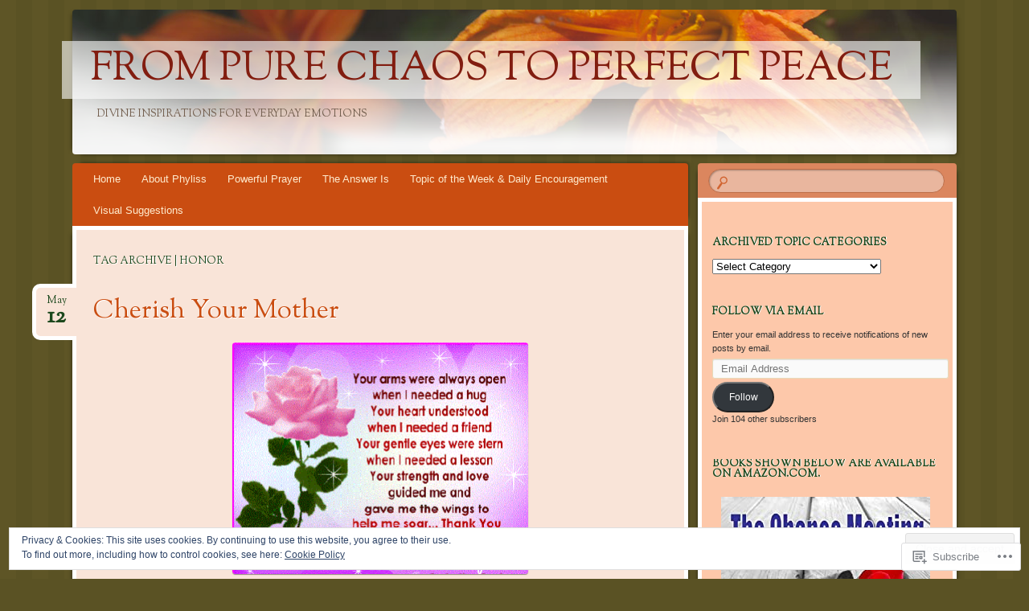

--- FILE ---
content_type: text/html; charset=UTF-8
request_url: https://frompurechaostoperfectpeace.com/tag/honor/
body_size: 34444
content:
<!DOCTYPE html>
<!--[if IE 8]>
<html id="ie8" lang="en">
<![endif]-->
<!--[if !(IE 8)]><!-->
<html lang="en">
<!--<![endif]-->
<head>
<meta charset="UTF-8" />
<meta name="viewport" content="width=device-width" />
<title>honor | From Pure Chaos To Perfect Peace</title>
<link rel="profile" href="http://gmpg.org/xfn/11" />
<link rel="pingback" href="https://frompurechaostoperfectpeace.com/xmlrpc.php" />
<!--[if lt IE 9]>
<script src="https://s0.wp.com/wp-content/themes/pub/bouquet/js/html5.js?m=1318530266i" type="text/javascript"></script>
<![endif]-->

<meta name='robots' content='max-image-preview:large' />

<!-- Async WordPress.com Remote Login -->
<script id="wpcom_remote_login_js">
var wpcom_remote_login_extra_auth = '';
function wpcom_remote_login_remove_dom_node_id( element_id ) {
	var dom_node = document.getElementById( element_id );
	if ( dom_node ) { dom_node.parentNode.removeChild( dom_node ); }
}
function wpcom_remote_login_remove_dom_node_classes( class_name ) {
	var dom_nodes = document.querySelectorAll( '.' + class_name );
	for ( var i = 0; i < dom_nodes.length; i++ ) {
		dom_nodes[ i ].parentNode.removeChild( dom_nodes[ i ] );
	}
}
function wpcom_remote_login_final_cleanup() {
	wpcom_remote_login_remove_dom_node_classes( "wpcom_remote_login_msg" );
	wpcom_remote_login_remove_dom_node_id( "wpcom_remote_login_key" );
	wpcom_remote_login_remove_dom_node_id( "wpcom_remote_login_validate" );
	wpcom_remote_login_remove_dom_node_id( "wpcom_remote_login_js" );
	wpcom_remote_login_remove_dom_node_id( "wpcom_request_access_iframe" );
	wpcom_remote_login_remove_dom_node_id( "wpcom_request_access_styles" );
}

// Watch for messages back from the remote login
window.addEventListener( "message", function( e ) {
	if ( e.origin === "https://r-login.wordpress.com" ) {
		var data = {};
		try {
			data = JSON.parse( e.data );
		} catch( e ) {
			wpcom_remote_login_final_cleanup();
			return;
		}

		if ( data.msg === 'LOGIN' ) {
			// Clean up the login check iframe
			wpcom_remote_login_remove_dom_node_id( "wpcom_remote_login_key" );

			var id_regex = new RegExp( /^[0-9]+$/ );
			var token_regex = new RegExp( /^.*|.*|.*$/ );
			if (
				token_regex.test( data.token )
				&& id_regex.test( data.wpcomid )
			) {
				// We have everything we need to ask for a login
				var script = document.createElement( "script" );
				script.setAttribute( "id", "wpcom_remote_login_validate" );
				script.src = '/remote-login.php?wpcom_remote_login=validate'
					+ '&wpcomid=' + data.wpcomid
					+ '&token=' + encodeURIComponent( data.token )
					+ '&host=' + window.location.protocol
					+ '//' + window.location.hostname
					+ '&postid=22203'
					+ '&is_singular=';
				document.body.appendChild( script );
			}

			return;
		}

		// Safari ITP, not logged in, so redirect
		if ( data.msg === 'LOGIN-REDIRECT' ) {
			window.location = 'https://wordpress.com/log-in?redirect_to=' + window.location.href;
			return;
		}

		// Safari ITP, storage access failed, remove the request
		if ( data.msg === 'LOGIN-REMOVE' ) {
			var css_zap = 'html { -webkit-transition: margin-top 1s; transition: margin-top 1s; } /* 9001 */ html { margin-top: 0 !important; } * html body { margin-top: 0 !important; } @media screen and ( max-width: 782px ) { html { margin-top: 0 !important; } * html body { margin-top: 0 !important; } }';
			var style_zap = document.createElement( 'style' );
			style_zap.type = 'text/css';
			style_zap.appendChild( document.createTextNode( css_zap ) );
			document.body.appendChild( style_zap );

			var e = document.getElementById( 'wpcom_request_access_iframe' );
			e.parentNode.removeChild( e );

			document.cookie = 'wordpress_com_login_access=denied; path=/; max-age=31536000';

			return;
		}

		// Safari ITP
		if ( data.msg === 'REQUEST_ACCESS' ) {
			console.log( 'request access: safari' );

			// Check ITP iframe enable/disable knob
			if ( wpcom_remote_login_extra_auth !== 'safari_itp_iframe' ) {
				return;
			}

			// If we are in a "private window" there is no ITP.
			var private_window = false;
			try {
				var opendb = window.openDatabase( null, null, null, null );
			} catch( e ) {
				private_window = true;
			}

			if ( private_window ) {
				console.log( 'private window' );
				return;
			}

			var iframe = document.createElement( 'iframe' );
			iframe.id = 'wpcom_request_access_iframe';
			iframe.setAttribute( 'scrolling', 'no' );
			iframe.setAttribute( 'sandbox', 'allow-storage-access-by-user-activation allow-scripts allow-same-origin allow-top-navigation-by-user-activation' );
			iframe.src = 'https://r-login.wordpress.com/remote-login.php?wpcom_remote_login=request_access&origin=' + encodeURIComponent( data.origin ) + '&wpcomid=' + encodeURIComponent( data.wpcomid );

			var css = 'html { -webkit-transition: margin-top 1s; transition: margin-top 1s; } /* 9001 */ html { margin-top: 46px !important; } * html body { margin-top: 46px !important; } @media screen and ( max-width: 660px ) { html { margin-top: 71px !important; } * html body { margin-top: 71px !important; } #wpcom_request_access_iframe { display: block; height: 71px !important; } } #wpcom_request_access_iframe { border: 0px; height: 46px; position: fixed; top: 0; left: 0; width: 100%; min-width: 100%; z-index: 99999; background: #23282d; } ';

			var style = document.createElement( 'style' );
			style.type = 'text/css';
			style.id = 'wpcom_request_access_styles';
			style.appendChild( document.createTextNode( css ) );
			document.body.appendChild( style );

			document.body.appendChild( iframe );
		}

		if ( data.msg === 'DONE' ) {
			wpcom_remote_login_final_cleanup();
		}
	}
}, false );

// Inject the remote login iframe after the page has had a chance to load
// more critical resources
window.addEventListener( "DOMContentLoaded", function( e ) {
	var iframe = document.createElement( "iframe" );
	iframe.style.display = "none";
	iframe.setAttribute( "scrolling", "no" );
	iframe.setAttribute( "id", "wpcom_remote_login_key" );
	iframe.src = "https://r-login.wordpress.com/remote-login.php"
		+ "?wpcom_remote_login=key"
		+ "&origin=aHR0cHM6Ly9mcm9tcHVyZWNoYW9zdG9wZXJmZWN0cGVhY2UuY29t"
		+ "&wpcomid=39173786"
		+ "&time=" + Math.floor( Date.now() / 1000 );
	document.body.appendChild( iframe );
}, false );
</script>
<link rel='dns-prefetch' href='//s0.wp.com' />
<link rel='dns-prefetch' href='//fonts-api.wp.com' />
<link rel="alternate" type="application/rss+xml" title="From Pure Chaos To Perfect Peace &raquo; Feed" href="https://frompurechaostoperfectpeace.com/feed/" />
<link rel="alternate" type="application/rss+xml" title="From Pure Chaos To Perfect Peace &raquo; Comments Feed" href="https://frompurechaostoperfectpeace.com/comments/feed/" />
<link rel="alternate" type="application/rss+xml" title="From Pure Chaos To Perfect Peace &raquo; honor Tag Feed" href="https://frompurechaostoperfectpeace.com/tag/honor/feed/" />
	<script type="text/javascript">
		/* <![CDATA[ */
		function addLoadEvent(func) {
			var oldonload = window.onload;
			if (typeof window.onload != 'function') {
				window.onload = func;
			} else {
				window.onload = function () {
					oldonload();
					func();
				}
			}
		}
		/* ]]> */
	</script>
	<link crossorigin='anonymous' rel='stylesheet' id='all-css-0-1' href='/_static/??-eJx9jEsKwzAMBS9UV6RNSDelZzGOGhTLHyoZk9vHackudPNgeMNAzcalqBgVQjGZy0xRoNI0owpgaW/yhIZtBcWQ2SoKiK6MVydygfMAk2/agpqt8+ZL//RD/DGElPaZCrcIxTdFUjTiPon54HXvvcKzG4f77dGPXb9sYrBMjg==&cssminify=yes' type='text/css' media='all' />
<style id='wp-emoji-styles-inline-css'>

	img.wp-smiley, img.emoji {
		display: inline !important;
		border: none !important;
		box-shadow: none !important;
		height: 1em !important;
		width: 1em !important;
		margin: 0 0.07em !important;
		vertical-align: -0.1em !important;
		background: none !important;
		padding: 0 !important;
	}
/*# sourceURL=wp-emoji-styles-inline-css */
</style>
<link crossorigin='anonymous' rel='stylesheet' id='all-css-2-1' href='/wp-content/plugins/gutenberg-core/v22.2.0/build/styles/block-library/style.css?m=1764855221i&cssminify=yes' type='text/css' media='all' />
<style id='wp-block-library-inline-css'>
.has-text-align-justify {
	text-align:justify;
}
.has-text-align-justify{text-align:justify;}

/*# sourceURL=wp-block-library-inline-css */
</style><style id='global-styles-inline-css'>
:root{--wp--preset--aspect-ratio--square: 1;--wp--preset--aspect-ratio--4-3: 4/3;--wp--preset--aspect-ratio--3-4: 3/4;--wp--preset--aspect-ratio--3-2: 3/2;--wp--preset--aspect-ratio--2-3: 2/3;--wp--preset--aspect-ratio--16-9: 16/9;--wp--preset--aspect-ratio--9-16: 9/16;--wp--preset--color--black: #000000;--wp--preset--color--cyan-bluish-gray: #abb8c3;--wp--preset--color--white: #ffffff;--wp--preset--color--pale-pink: #f78da7;--wp--preset--color--vivid-red: #cf2e2e;--wp--preset--color--luminous-vivid-orange: #ff6900;--wp--preset--color--luminous-vivid-amber: #fcb900;--wp--preset--color--light-green-cyan: #7bdcb5;--wp--preset--color--vivid-green-cyan: #00d084;--wp--preset--color--pale-cyan-blue: #8ed1fc;--wp--preset--color--vivid-cyan-blue: #0693e3;--wp--preset--color--vivid-purple: #9b51e0;--wp--preset--gradient--vivid-cyan-blue-to-vivid-purple: linear-gradient(135deg,rgb(6,147,227) 0%,rgb(155,81,224) 100%);--wp--preset--gradient--light-green-cyan-to-vivid-green-cyan: linear-gradient(135deg,rgb(122,220,180) 0%,rgb(0,208,130) 100%);--wp--preset--gradient--luminous-vivid-amber-to-luminous-vivid-orange: linear-gradient(135deg,rgb(252,185,0) 0%,rgb(255,105,0) 100%);--wp--preset--gradient--luminous-vivid-orange-to-vivid-red: linear-gradient(135deg,rgb(255,105,0) 0%,rgb(207,46,46) 100%);--wp--preset--gradient--very-light-gray-to-cyan-bluish-gray: linear-gradient(135deg,rgb(238,238,238) 0%,rgb(169,184,195) 100%);--wp--preset--gradient--cool-to-warm-spectrum: linear-gradient(135deg,rgb(74,234,220) 0%,rgb(151,120,209) 20%,rgb(207,42,186) 40%,rgb(238,44,130) 60%,rgb(251,105,98) 80%,rgb(254,248,76) 100%);--wp--preset--gradient--blush-light-purple: linear-gradient(135deg,rgb(255,206,236) 0%,rgb(152,150,240) 100%);--wp--preset--gradient--blush-bordeaux: linear-gradient(135deg,rgb(254,205,165) 0%,rgb(254,45,45) 50%,rgb(107,0,62) 100%);--wp--preset--gradient--luminous-dusk: linear-gradient(135deg,rgb(255,203,112) 0%,rgb(199,81,192) 50%,rgb(65,88,208) 100%);--wp--preset--gradient--pale-ocean: linear-gradient(135deg,rgb(255,245,203) 0%,rgb(182,227,212) 50%,rgb(51,167,181) 100%);--wp--preset--gradient--electric-grass: linear-gradient(135deg,rgb(202,248,128) 0%,rgb(113,206,126) 100%);--wp--preset--gradient--midnight: linear-gradient(135deg,rgb(2,3,129) 0%,rgb(40,116,252) 100%);--wp--preset--font-size--small: 13px;--wp--preset--font-size--medium: 20px;--wp--preset--font-size--large: 36px;--wp--preset--font-size--x-large: 42px;--wp--preset--font-family--albert-sans: 'Albert Sans', sans-serif;--wp--preset--font-family--alegreya: Alegreya, serif;--wp--preset--font-family--arvo: Arvo, serif;--wp--preset--font-family--bodoni-moda: 'Bodoni Moda', serif;--wp--preset--font-family--bricolage-grotesque: 'Bricolage Grotesque', sans-serif;--wp--preset--font-family--cabin: Cabin, sans-serif;--wp--preset--font-family--chivo: Chivo, sans-serif;--wp--preset--font-family--commissioner: Commissioner, sans-serif;--wp--preset--font-family--cormorant: Cormorant, serif;--wp--preset--font-family--courier-prime: 'Courier Prime', monospace;--wp--preset--font-family--crimson-pro: 'Crimson Pro', serif;--wp--preset--font-family--dm-mono: 'DM Mono', monospace;--wp--preset--font-family--dm-sans: 'DM Sans', sans-serif;--wp--preset--font-family--dm-serif-display: 'DM Serif Display', serif;--wp--preset--font-family--domine: Domine, serif;--wp--preset--font-family--eb-garamond: 'EB Garamond', serif;--wp--preset--font-family--epilogue: Epilogue, sans-serif;--wp--preset--font-family--fahkwang: Fahkwang, sans-serif;--wp--preset--font-family--figtree: Figtree, sans-serif;--wp--preset--font-family--fira-sans: 'Fira Sans', sans-serif;--wp--preset--font-family--fjalla-one: 'Fjalla One', sans-serif;--wp--preset--font-family--fraunces: Fraunces, serif;--wp--preset--font-family--gabarito: Gabarito, system-ui;--wp--preset--font-family--ibm-plex-mono: 'IBM Plex Mono', monospace;--wp--preset--font-family--ibm-plex-sans: 'IBM Plex Sans', sans-serif;--wp--preset--font-family--ibarra-real-nova: 'Ibarra Real Nova', serif;--wp--preset--font-family--instrument-serif: 'Instrument Serif', serif;--wp--preset--font-family--inter: Inter, sans-serif;--wp--preset--font-family--josefin-sans: 'Josefin Sans', sans-serif;--wp--preset--font-family--jost: Jost, sans-serif;--wp--preset--font-family--libre-baskerville: 'Libre Baskerville', serif;--wp--preset--font-family--libre-franklin: 'Libre Franklin', sans-serif;--wp--preset--font-family--literata: Literata, serif;--wp--preset--font-family--lora: Lora, serif;--wp--preset--font-family--merriweather: Merriweather, serif;--wp--preset--font-family--montserrat: Montserrat, sans-serif;--wp--preset--font-family--newsreader: Newsreader, serif;--wp--preset--font-family--noto-sans-mono: 'Noto Sans Mono', sans-serif;--wp--preset--font-family--nunito: Nunito, sans-serif;--wp--preset--font-family--open-sans: 'Open Sans', sans-serif;--wp--preset--font-family--overpass: Overpass, sans-serif;--wp--preset--font-family--pt-serif: 'PT Serif', serif;--wp--preset--font-family--petrona: Petrona, serif;--wp--preset--font-family--piazzolla: Piazzolla, serif;--wp--preset--font-family--playfair-display: 'Playfair Display', serif;--wp--preset--font-family--plus-jakarta-sans: 'Plus Jakarta Sans', sans-serif;--wp--preset--font-family--poppins: Poppins, sans-serif;--wp--preset--font-family--raleway: Raleway, sans-serif;--wp--preset--font-family--roboto: Roboto, sans-serif;--wp--preset--font-family--roboto-slab: 'Roboto Slab', serif;--wp--preset--font-family--rubik: Rubik, sans-serif;--wp--preset--font-family--rufina: Rufina, serif;--wp--preset--font-family--sora: Sora, sans-serif;--wp--preset--font-family--source-sans-3: 'Source Sans 3', sans-serif;--wp--preset--font-family--source-serif-4: 'Source Serif 4', serif;--wp--preset--font-family--space-mono: 'Space Mono', monospace;--wp--preset--font-family--syne: Syne, sans-serif;--wp--preset--font-family--texturina: Texturina, serif;--wp--preset--font-family--urbanist: Urbanist, sans-serif;--wp--preset--font-family--work-sans: 'Work Sans', sans-serif;--wp--preset--spacing--20: 0.44rem;--wp--preset--spacing--30: 0.67rem;--wp--preset--spacing--40: 1rem;--wp--preset--spacing--50: 1.5rem;--wp--preset--spacing--60: 2.25rem;--wp--preset--spacing--70: 3.38rem;--wp--preset--spacing--80: 5.06rem;--wp--preset--shadow--natural: 6px 6px 9px rgba(0, 0, 0, 0.2);--wp--preset--shadow--deep: 12px 12px 50px rgba(0, 0, 0, 0.4);--wp--preset--shadow--sharp: 6px 6px 0px rgba(0, 0, 0, 0.2);--wp--preset--shadow--outlined: 6px 6px 0px -3px rgb(255, 255, 255), 6px 6px rgb(0, 0, 0);--wp--preset--shadow--crisp: 6px 6px 0px rgb(0, 0, 0);}:where(.is-layout-flex){gap: 0.5em;}:where(.is-layout-grid){gap: 0.5em;}body .is-layout-flex{display: flex;}.is-layout-flex{flex-wrap: wrap;align-items: center;}.is-layout-flex > :is(*, div){margin: 0;}body .is-layout-grid{display: grid;}.is-layout-grid > :is(*, div){margin: 0;}:where(.wp-block-columns.is-layout-flex){gap: 2em;}:where(.wp-block-columns.is-layout-grid){gap: 2em;}:where(.wp-block-post-template.is-layout-flex){gap: 1.25em;}:where(.wp-block-post-template.is-layout-grid){gap: 1.25em;}.has-black-color{color: var(--wp--preset--color--black) !important;}.has-cyan-bluish-gray-color{color: var(--wp--preset--color--cyan-bluish-gray) !important;}.has-white-color{color: var(--wp--preset--color--white) !important;}.has-pale-pink-color{color: var(--wp--preset--color--pale-pink) !important;}.has-vivid-red-color{color: var(--wp--preset--color--vivid-red) !important;}.has-luminous-vivid-orange-color{color: var(--wp--preset--color--luminous-vivid-orange) !important;}.has-luminous-vivid-amber-color{color: var(--wp--preset--color--luminous-vivid-amber) !important;}.has-light-green-cyan-color{color: var(--wp--preset--color--light-green-cyan) !important;}.has-vivid-green-cyan-color{color: var(--wp--preset--color--vivid-green-cyan) !important;}.has-pale-cyan-blue-color{color: var(--wp--preset--color--pale-cyan-blue) !important;}.has-vivid-cyan-blue-color{color: var(--wp--preset--color--vivid-cyan-blue) !important;}.has-vivid-purple-color{color: var(--wp--preset--color--vivid-purple) !important;}.has-black-background-color{background-color: var(--wp--preset--color--black) !important;}.has-cyan-bluish-gray-background-color{background-color: var(--wp--preset--color--cyan-bluish-gray) !important;}.has-white-background-color{background-color: var(--wp--preset--color--white) !important;}.has-pale-pink-background-color{background-color: var(--wp--preset--color--pale-pink) !important;}.has-vivid-red-background-color{background-color: var(--wp--preset--color--vivid-red) !important;}.has-luminous-vivid-orange-background-color{background-color: var(--wp--preset--color--luminous-vivid-orange) !important;}.has-luminous-vivid-amber-background-color{background-color: var(--wp--preset--color--luminous-vivid-amber) !important;}.has-light-green-cyan-background-color{background-color: var(--wp--preset--color--light-green-cyan) !important;}.has-vivid-green-cyan-background-color{background-color: var(--wp--preset--color--vivid-green-cyan) !important;}.has-pale-cyan-blue-background-color{background-color: var(--wp--preset--color--pale-cyan-blue) !important;}.has-vivid-cyan-blue-background-color{background-color: var(--wp--preset--color--vivid-cyan-blue) !important;}.has-vivid-purple-background-color{background-color: var(--wp--preset--color--vivid-purple) !important;}.has-black-border-color{border-color: var(--wp--preset--color--black) !important;}.has-cyan-bluish-gray-border-color{border-color: var(--wp--preset--color--cyan-bluish-gray) !important;}.has-white-border-color{border-color: var(--wp--preset--color--white) !important;}.has-pale-pink-border-color{border-color: var(--wp--preset--color--pale-pink) !important;}.has-vivid-red-border-color{border-color: var(--wp--preset--color--vivid-red) !important;}.has-luminous-vivid-orange-border-color{border-color: var(--wp--preset--color--luminous-vivid-orange) !important;}.has-luminous-vivid-amber-border-color{border-color: var(--wp--preset--color--luminous-vivid-amber) !important;}.has-light-green-cyan-border-color{border-color: var(--wp--preset--color--light-green-cyan) !important;}.has-vivid-green-cyan-border-color{border-color: var(--wp--preset--color--vivid-green-cyan) !important;}.has-pale-cyan-blue-border-color{border-color: var(--wp--preset--color--pale-cyan-blue) !important;}.has-vivid-cyan-blue-border-color{border-color: var(--wp--preset--color--vivid-cyan-blue) !important;}.has-vivid-purple-border-color{border-color: var(--wp--preset--color--vivid-purple) !important;}.has-vivid-cyan-blue-to-vivid-purple-gradient-background{background: var(--wp--preset--gradient--vivid-cyan-blue-to-vivid-purple) !important;}.has-light-green-cyan-to-vivid-green-cyan-gradient-background{background: var(--wp--preset--gradient--light-green-cyan-to-vivid-green-cyan) !important;}.has-luminous-vivid-amber-to-luminous-vivid-orange-gradient-background{background: var(--wp--preset--gradient--luminous-vivid-amber-to-luminous-vivid-orange) !important;}.has-luminous-vivid-orange-to-vivid-red-gradient-background{background: var(--wp--preset--gradient--luminous-vivid-orange-to-vivid-red) !important;}.has-very-light-gray-to-cyan-bluish-gray-gradient-background{background: var(--wp--preset--gradient--very-light-gray-to-cyan-bluish-gray) !important;}.has-cool-to-warm-spectrum-gradient-background{background: var(--wp--preset--gradient--cool-to-warm-spectrum) !important;}.has-blush-light-purple-gradient-background{background: var(--wp--preset--gradient--blush-light-purple) !important;}.has-blush-bordeaux-gradient-background{background: var(--wp--preset--gradient--blush-bordeaux) !important;}.has-luminous-dusk-gradient-background{background: var(--wp--preset--gradient--luminous-dusk) !important;}.has-pale-ocean-gradient-background{background: var(--wp--preset--gradient--pale-ocean) !important;}.has-electric-grass-gradient-background{background: var(--wp--preset--gradient--electric-grass) !important;}.has-midnight-gradient-background{background: var(--wp--preset--gradient--midnight) !important;}.has-small-font-size{font-size: var(--wp--preset--font-size--small) !important;}.has-medium-font-size{font-size: var(--wp--preset--font-size--medium) !important;}.has-large-font-size{font-size: var(--wp--preset--font-size--large) !important;}.has-x-large-font-size{font-size: var(--wp--preset--font-size--x-large) !important;}.has-albert-sans-font-family{font-family: var(--wp--preset--font-family--albert-sans) !important;}.has-alegreya-font-family{font-family: var(--wp--preset--font-family--alegreya) !important;}.has-arvo-font-family{font-family: var(--wp--preset--font-family--arvo) !important;}.has-bodoni-moda-font-family{font-family: var(--wp--preset--font-family--bodoni-moda) !important;}.has-bricolage-grotesque-font-family{font-family: var(--wp--preset--font-family--bricolage-grotesque) !important;}.has-cabin-font-family{font-family: var(--wp--preset--font-family--cabin) !important;}.has-chivo-font-family{font-family: var(--wp--preset--font-family--chivo) !important;}.has-commissioner-font-family{font-family: var(--wp--preset--font-family--commissioner) !important;}.has-cormorant-font-family{font-family: var(--wp--preset--font-family--cormorant) !important;}.has-courier-prime-font-family{font-family: var(--wp--preset--font-family--courier-prime) !important;}.has-crimson-pro-font-family{font-family: var(--wp--preset--font-family--crimson-pro) !important;}.has-dm-mono-font-family{font-family: var(--wp--preset--font-family--dm-mono) !important;}.has-dm-sans-font-family{font-family: var(--wp--preset--font-family--dm-sans) !important;}.has-dm-serif-display-font-family{font-family: var(--wp--preset--font-family--dm-serif-display) !important;}.has-domine-font-family{font-family: var(--wp--preset--font-family--domine) !important;}.has-eb-garamond-font-family{font-family: var(--wp--preset--font-family--eb-garamond) !important;}.has-epilogue-font-family{font-family: var(--wp--preset--font-family--epilogue) !important;}.has-fahkwang-font-family{font-family: var(--wp--preset--font-family--fahkwang) !important;}.has-figtree-font-family{font-family: var(--wp--preset--font-family--figtree) !important;}.has-fira-sans-font-family{font-family: var(--wp--preset--font-family--fira-sans) !important;}.has-fjalla-one-font-family{font-family: var(--wp--preset--font-family--fjalla-one) !important;}.has-fraunces-font-family{font-family: var(--wp--preset--font-family--fraunces) !important;}.has-gabarito-font-family{font-family: var(--wp--preset--font-family--gabarito) !important;}.has-ibm-plex-mono-font-family{font-family: var(--wp--preset--font-family--ibm-plex-mono) !important;}.has-ibm-plex-sans-font-family{font-family: var(--wp--preset--font-family--ibm-plex-sans) !important;}.has-ibarra-real-nova-font-family{font-family: var(--wp--preset--font-family--ibarra-real-nova) !important;}.has-instrument-serif-font-family{font-family: var(--wp--preset--font-family--instrument-serif) !important;}.has-inter-font-family{font-family: var(--wp--preset--font-family--inter) !important;}.has-josefin-sans-font-family{font-family: var(--wp--preset--font-family--josefin-sans) !important;}.has-jost-font-family{font-family: var(--wp--preset--font-family--jost) !important;}.has-libre-baskerville-font-family{font-family: var(--wp--preset--font-family--libre-baskerville) !important;}.has-libre-franklin-font-family{font-family: var(--wp--preset--font-family--libre-franklin) !important;}.has-literata-font-family{font-family: var(--wp--preset--font-family--literata) !important;}.has-lora-font-family{font-family: var(--wp--preset--font-family--lora) !important;}.has-merriweather-font-family{font-family: var(--wp--preset--font-family--merriweather) !important;}.has-montserrat-font-family{font-family: var(--wp--preset--font-family--montserrat) !important;}.has-newsreader-font-family{font-family: var(--wp--preset--font-family--newsreader) !important;}.has-noto-sans-mono-font-family{font-family: var(--wp--preset--font-family--noto-sans-mono) !important;}.has-nunito-font-family{font-family: var(--wp--preset--font-family--nunito) !important;}.has-open-sans-font-family{font-family: var(--wp--preset--font-family--open-sans) !important;}.has-overpass-font-family{font-family: var(--wp--preset--font-family--overpass) !important;}.has-pt-serif-font-family{font-family: var(--wp--preset--font-family--pt-serif) !important;}.has-petrona-font-family{font-family: var(--wp--preset--font-family--petrona) !important;}.has-piazzolla-font-family{font-family: var(--wp--preset--font-family--piazzolla) !important;}.has-playfair-display-font-family{font-family: var(--wp--preset--font-family--playfair-display) !important;}.has-plus-jakarta-sans-font-family{font-family: var(--wp--preset--font-family--plus-jakarta-sans) !important;}.has-poppins-font-family{font-family: var(--wp--preset--font-family--poppins) !important;}.has-raleway-font-family{font-family: var(--wp--preset--font-family--raleway) !important;}.has-roboto-font-family{font-family: var(--wp--preset--font-family--roboto) !important;}.has-roboto-slab-font-family{font-family: var(--wp--preset--font-family--roboto-slab) !important;}.has-rubik-font-family{font-family: var(--wp--preset--font-family--rubik) !important;}.has-rufina-font-family{font-family: var(--wp--preset--font-family--rufina) !important;}.has-sora-font-family{font-family: var(--wp--preset--font-family--sora) !important;}.has-source-sans-3-font-family{font-family: var(--wp--preset--font-family--source-sans-3) !important;}.has-source-serif-4-font-family{font-family: var(--wp--preset--font-family--source-serif-4) !important;}.has-space-mono-font-family{font-family: var(--wp--preset--font-family--space-mono) !important;}.has-syne-font-family{font-family: var(--wp--preset--font-family--syne) !important;}.has-texturina-font-family{font-family: var(--wp--preset--font-family--texturina) !important;}.has-urbanist-font-family{font-family: var(--wp--preset--font-family--urbanist) !important;}.has-work-sans-font-family{font-family: var(--wp--preset--font-family--work-sans) !important;}
/*# sourceURL=global-styles-inline-css */
</style>

<style id='classic-theme-styles-inline-css'>
/*! This file is auto-generated */
.wp-block-button__link{color:#fff;background-color:#32373c;border-radius:9999px;box-shadow:none;text-decoration:none;padding:calc(.667em + 2px) calc(1.333em + 2px);font-size:1.125em}.wp-block-file__button{background:#32373c;color:#fff;text-decoration:none}
/*# sourceURL=/wp-includes/css/classic-themes.min.css */
</style>
<link crossorigin='anonymous' rel='stylesheet' id='all-css-4-1' href='/_static/??-eJx9j1kOwjAMRC+EY3URywfiLE1qlUDShNih9PYEIRYJ1B9rNJo3I+MUwYRRaBSMLg92ZDRBu2DOjLWqtqoCtj46gkRX1WJvWd4JYJkdKcO8wq8in+HTlaj4PnbySHjqbUeOfIktYZPtB5KC80uD0G0ZiWUGtI6JmKFcb7MHOZYt/uGeNsasUYd8yST4/5U/QRNcSIxiB0rgrJu/5IM/+H21aav1rmnq9ekO832DHg==&cssminify=yes' type='text/css' media='all' />
<link rel='stylesheet' id='sorts-mill-goudy-css' href='https://fonts-api.wp.com/css?family=Sorts+Mill+Goudy%3A400&#038;ver=6.9-RC2-61304' media='all' />
<link crossorigin='anonymous' rel='stylesheet' id='all-css-6-1' href='/_static/??-eJx9y0EOwjAMRNELYaxKQcACcZYmMiHIsUPtqOrtaXdl0918aR7ODZKKkzj6myoZth4xav92ciyS0HxhgrklredkdsIdqR0a91zEcKLImteZcX3t8ghlUmBNoxeVv4AXj2Xa6LM+hnC5h3C7DuHzAxXaQQY=&cssminify=yes' type='text/css' media='all' />
<style id='jetpack-global-styles-frontend-style-inline-css'>
:root { --font-headings: unset; --font-base: unset; --font-headings-default: -apple-system,BlinkMacSystemFont,"Segoe UI",Roboto,Oxygen-Sans,Ubuntu,Cantarell,"Helvetica Neue",sans-serif; --font-base-default: -apple-system,BlinkMacSystemFont,"Segoe UI",Roboto,Oxygen-Sans,Ubuntu,Cantarell,"Helvetica Neue",sans-serif;}
/*# sourceURL=jetpack-global-styles-frontend-style-inline-css */
</style>
<link crossorigin='anonymous' rel='stylesheet' id='all-css-8-1' href='/_static/??-eJyNjcEKwjAQRH/IuFRT6kX8FNkmS5K6yQY3Qfx7bfEiXrwM82B4A49qnJRGpUHupnIPqSgs1Cq624chi6zhO5OCRryTR++fW00l7J3qDv43XVNxoOISsmEJol/wY2uR8vs3WggsM/I6uOTzMI3Hw8lOg11eUT1JKA==&cssminify=yes' type='text/css' media='all' />
<script type="text/javascript" id="wpcom-actionbar-placeholder-js-extra">
/* <![CDATA[ */
var actionbardata = {"siteID":"39173786","postID":"0","siteURL":"https://frompurechaostoperfectpeace.com","xhrURL":"https://frompurechaostoperfectpeace.com/wp-admin/admin-ajax.php","nonce":"783c986058","isLoggedIn":"","statusMessage":"","subsEmailDefault":"instantly","proxyScriptUrl":"https://s0.wp.com/wp-content/js/wpcom-proxy-request.js?m=1513050504i&amp;ver=20211021","i18n":{"followedText":"New posts from this site will now appear in your \u003Ca href=\"https://wordpress.com/reader\"\u003EReader\u003C/a\u003E","foldBar":"Collapse this bar","unfoldBar":"Expand this bar","shortLinkCopied":"Shortlink copied to clipboard."}};
//# sourceURL=wpcom-actionbar-placeholder-js-extra
/* ]]> */
</script>
<script type="text/javascript" id="jetpack-mu-wpcom-settings-js-before">
/* <![CDATA[ */
var JETPACK_MU_WPCOM_SETTINGS = {"assetsUrl":"https://s0.wp.com/wp-content/mu-plugins/jetpack-mu-wpcom-plugin/moon/jetpack_vendor/automattic/jetpack-mu-wpcom/src/build/"};
//# sourceURL=jetpack-mu-wpcom-settings-js-before
/* ]]> */
</script>
<script crossorigin='anonymous' type='text/javascript'  src='/_static/??/wp-content/js/rlt-proxy.js,/wp-content/blog-plugins/wordads-classes/js/cmp/v2/cmp-non-gdpr.js?m=1720530689j'></script>
<script type="text/javascript" id="rlt-proxy-js-after">
/* <![CDATA[ */
	rltInitialize( {"token":null,"iframeOrigins":["https:\/\/widgets.wp.com"]} );
//# sourceURL=rlt-proxy-js-after
/* ]]> */
</script>
<link rel="EditURI" type="application/rsd+xml" title="RSD" href="https://frompurechaostoperfectpeace.wordpress.com/xmlrpc.php?rsd" />
<meta name="generator" content="WordPress.com" />

<!-- Jetpack Open Graph Tags -->
<meta property="og:type" content="website" />
<meta property="og:title" content="honor &#8211; From Pure Chaos To Perfect Peace" />
<meta property="og:url" content="https://frompurechaostoperfectpeace.com/tag/honor/" />
<meta property="og:site_name" content="From Pure Chaos To Perfect Peace" />
<meta property="og:image" content="https://s0.wp.com/i/blank.jpg?m=1383295312i" />
<meta property="og:image:width" content="200" />
<meta property="og:image:height" content="200" />
<meta property="og:image:alt" content="" />
<meta property="og:locale" content="en_US" />
<meta name="twitter:creator" content="@Phyliss8" />
<meta name="twitter:site" content="@Phyliss8" />

<!-- End Jetpack Open Graph Tags -->
<link rel="shortcut icon" type="image/x-icon" href="https://s0.wp.com/i/favicon.ico?m=1713425267i" sizes="16x16 24x24 32x32 48x48" />
<link rel="icon" type="image/x-icon" href="https://s0.wp.com/i/favicon.ico?m=1713425267i" sizes="16x16 24x24 32x32 48x48" />
<link rel="apple-touch-icon" href="https://s0.wp.com/i/webclip.png?m=1713868326i" />
<link rel='openid.server' href='https://frompurechaostoperfectpeace.com/?openidserver=1' />
<link rel='openid.delegate' href='https://frompurechaostoperfectpeace.com/' />
<link rel="search" type="application/opensearchdescription+xml" href="https://frompurechaostoperfectpeace.com/osd.xml" title="From Pure Chaos To Perfect Peace" />
<link rel="search" type="application/opensearchdescription+xml" href="https://s1.wp.com/opensearch.xml" title="WordPress.com" />
		<style type="text/css">
			.recentcomments a {
				display: inline !important;
				padding: 0 !important;
				margin: 0 !important;
			}

			table.recentcommentsavatartop img.avatar, table.recentcommentsavatarend img.avatar {
				border: 0px;
				margin: 0;
			}

			table.recentcommentsavatartop a, table.recentcommentsavatarend a {
				border: 0px !important;
				background-color: transparent !important;
			}

			td.recentcommentsavatarend, td.recentcommentsavatartop {
				padding: 0px 0px 1px 0px;
				margin: 0px;
			}

			td.recentcommentstextend {
				border: none !important;
				padding: 0px 0px 2px 10px;
			}

			.rtl td.recentcommentstextend {
				padding: 0px 10px 2px 0px;
			}

			td.recentcommentstexttop {
				border: none;
				padding: 0px 0px 0px 10px;
			}

			.rtl td.recentcommentstexttop {
				padding: 0px 10px 0px 0px;
			}
		</style>
		<meta name="description" content="Posts about honor written by PTodd" />
		<script type="text/javascript">

			window.doNotSellCallback = function() {

				var linkElements = [
					'a[href="https://wordpress.com/?ref=footer_blog"]',
					'a[href="https://wordpress.com/?ref=footer_website"]',
					'a[href="https://wordpress.com/?ref=vertical_footer"]',
					'a[href^="https://wordpress.com/?ref=footer_segment_"]',
				].join(',');

				var dnsLink = document.createElement( 'a' );
				dnsLink.href = 'https://wordpress.com/advertising-program-optout/';
				dnsLink.classList.add( 'do-not-sell-link' );
				dnsLink.rel = 'nofollow';
				dnsLink.style.marginLeft = '0.5em';
				dnsLink.textContent = 'Do Not Sell or Share My Personal Information';

				var creditLinks = document.querySelectorAll( linkElements );

				if ( 0 === creditLinks.length ) {
					return false;
				}

				Array.prototype.forEach.call( creditLinks, function( el ) {
					el.insertAdjacentElement( 'afterend', dnsLink );
				});

				return true;
			};

		</script>
		<script type="text/javascript">
	window.google_analytics_uacct = "UA-52447-2";
</script>

<script type="text/javascript">
	var _gaq = _gaq || [];
	_gaq.push(['_setAccount', 'UA-52447-2']);
	_gaq.push(['_gat._anonymizeIp']);
	_gaq.push(['_setDomainName', 'none']);
	_gaq.push(['_setAllowLinker', true]);
	_gaq.push(['_initData']);
	_gaq.push(['_trackPageview']);

	(function() {
		var ga = document.createElement('script'); ga.type = 'text/javascript'; ga.async = true;
		ga.src = ('https:' == document.location.protocol ? 'https://ssl' : 'http://www') + '.google-analytics.com/ga.js';
		(document.getElementsByTagName('head')[0] || document.getElementsByTagName('body')[0]).appendChild(ga);
	})();
</script>
<link crossorigin='anonymous' rel='stylesheet' id='all-css-0-3' href='/_static/??-eJydkEEOwjAMBD9EMXCg4oB4SpU6oXKbxFHsUPF7CpRKXBBw3NFq1jKMqUKO6qJCKFXypaMo0DtNBoc5Q2CO0FBEaD3jICAjJZfXKLKC7w2BbfFOAE3mIs4vpRf4Vfg8qZC3IKUVzJSUeCq/pXWg+Kt5Zs3FRcsZTFEORpVwaZ85BwFLonB3GtQHgmkIulzitPzvf5S8s1VnvHf5+indB07huK339Wa3O9T7/gbgvbCS&cssminify=yes' type='text/css' media='all' />
</head>

<body class="archive tag tag-honor tag-132355 wp-theme-pubbouquet customizer-styles-applied jetpack-reblog-enabled">
<div id="page" class="hfeed">
	<header id="branding" role="banner" class="clearfix">
		<a class="header-link" href="https://frompurechaostoperfectpeace.com/" title="From Pure Chaos To Perfect Peace" rel="home"></a>
		<hgroup>
			<h1 id="site-title"><a href="https://frompurechaostoperfectpeace.com/" title="From Pure Chaos To Perfect Peace" rel="home">From Pure Chaos To Perfect Peace</a></h1>
			<h2 id="site-description">Divine Inspirations for Everyday Emotions</h2>
		</hgroup>
	</header><!-- #branding -->

	<div id="main">

		<div id="primary">

			<nav id="access" role="navigation" class="navigation-main clearfix">
				<h1 class="menu-toggle section-heading">Menu</h1>
				<div class="skip-link screen-reader-text"><a href="#content" title="Skip to content">Skip to content</a></div>

				<div class="menu"><ul>
<li ><a href="https://frompurechaostoperfectpeace.com/">Home</a></li><li class="page_item page-item-2"><a href="https://frompurechaostoperfectpeace.com/about/">About Phyliss</a></li>
<li class="page_item page-item-387"><a href="https://frompurechaostoperfectpeace.com/world-of-prayer/">Powerful Prayer</a></li>
<li class="page_item page-item-68"><a href="https://frompurechaostoperfectpeace.com/who-is-jesus/">The Answer Is</a></li>
<li class="page_item page-item-63 current_page_parent"><a href="https://frompurechaostoperfectpeace.com/topic-of-the-week/">Topic of the Week &amp; Daily&nbsp;Encouragement</a></li>
<li class="page_item page-item-302"><a href="https://frompurechaostoperfectpeace.com/movie-suggestions/">Visual Suggestions</a></li>
</ul></div>
			</nav><!-- #access -->
	<div id="content-wrapper">
		<div id="content" role="main">

		
			<header class="archive-header">
				<h1 class="archive-title">
											Tag Archive | honor									</h1>
			</header>

			
						
				
<article id="post-22203" class="post-22203 post type-post status-publish format-standard hentry category-overcoming-emotions category-special-editions tag-cherish tag-destiny tag-dream tag-faith tag-gods-love tag-honor tag-love tag-mother tag-mothers-day tag-special tag-wisdom">
	<header class="entry-header">
		<h1 class="entry-title"><a href="https://frompurechaostoperfectpeace.com/2024/05/12/cherish-your-mother-2/" rel="bookmark">Cherish Your Mother</a></h1>

					<div class="entry-date"><a href="https://frompurechaostoperfectpeace.com/2024/05/12/cherish-your-mother-2/" title="May 12, 2024" rel="bookmark">May<b>12</b></a></div>			</header><!-- .entry-header -->

	<div class="entry-content">
		<p><img data-attachment-id="7890" data-permalink="https://frompurechaostoperfectpeace.com/2016/05/08/happy-mothers-day/happy-mother-day-2016-wishes-messages-from-husband-to-wife-3/" data-orig-file="https://frompurechaostoperfectpeace.com/wp-content/uploads/2016/05/happy-mother-day-2016-wishes-messages-from-husband-to-wife-3.gif" data-orig-size="412,322" data-comments-opened="0" data-image-meta="{&quot;aperture&quot;:&quot;0&quot;,&quot;credit&quot;:&quot;&quot;,&quot;camera&quot;:&quot;&quot;,&quot;caption&quot;:&quot;&quot;,&quot;created_timestamp&quot;:&quot;0&quot;,&quot;copyright&quot;:&quot;&quot;,&quot;focal_length&quot;:&quot;0&quot;,&quot;iso&quot;:&quot;0&quot;,&quot;shutter_speed&quot;:&quot;0&quot;,&quot;title&quot;:&quot;&quot;,&quot;orientation&quot;:&quot;0&quot;}" data-image-title="happy-mother-day-2016-wishes-messages-from-husband-to-wife-3" data-image-description="" data-image-caption="" data-medium-file="https://frompurechaostoperfectpeace.com/wp-content/uploads/2016/05/happy-mother-day-2016-wishes-messages-from-husband-to-wife-3.gif?w=300" data-large-file="https://frompurechaostoperfectpeace.com/wp-content/uploads/2016/05/happy-mother-day-2016-wishes-messages-from-husband-to-wife-3.gif?w=412" class="aligncenter wp-image-7890" src="https://frompurechaostoperfectpeace.com/wp-content/uploads/2016/05/happy-mother-day-2016-wishes-messages-from-husband-to-wife-3.gif?w=368&#038;h=288" alt="" width="368" height="288" srcset="https://frompurechaostoperfectpeace.com/wp-content/uploads/2016/05/happy-mother-day-2016-wishes-messages-from-husband-to-wife-3.gif?w=368&amp;h=288 368w, https://frompurechaostoperfectpeace.com/wp-content/uploads/2016/05/happy-mother-day-2016-wishes-messages-from-husband-to-wife-3.gif?w=150&amp;h=117 150w, https://frompurechaostoperfectpeace.com/wp-content/uploads/2016/05/happy-mother-day-2016-wishes-messages-from-husband-to-wife-3.gif?w=300&amp;h=234 300w, https://frompurechaostoperfectpeace.com/wp-content/uploads/2016/05/happy-mother-day-2016-wishes-messages-from-husband-to-wife-3.gif 412w" sizes="(max-width: 368px) 100vw, 368px" /></p>
<p class="passage-display">Mother&#8217;s are very special in God&#8217;s eyes and should be honored in all her ways. Whether your mother is with you, across the miles from you, or in heaven&#8230;remember them on this day and let them know just how special they truly are.</p>
<h4 style="text-align: left"><span style="color: #000000"><strong><span class="passage-display-bcv">Matthew 15:4: &#8220;</span><span id="en-NKJV-23638" class="text Matt-15-4"><span class="woj">For God commanded, saying, ‘Honor your father and your mother&#8230;&#8221;</span></span></strong></span></h4>
<h4 style="text-align: left"><span style="color: #000000"><strong>Proverbs 31:25-30: &#8220;</strong><strong>Strength and dignity are her clothing, and she laughs at the time to come. She opens her mouth with wisdom, and the teaching of kindness is on her tongue. She looks well to the ways of her household and does not eat the bread of idleness. Her children rise up and call her blessed; her husband also, and he praises her: “Many women have done excellently, but you surpass them all.”&#8221;</strong></span></h4>
<h4><img data-attachment-id="7891" data-permalink="https://frompurechaostoperfectpeace.com/2016/05/08/happy-mothers-day/mothers-day_heaven/" data-orig-file="https://frompurechaostoperfectpeace.com/wp-content/uploads/2016/05/mothers-day_heaven.jpg" data-orig-size="612,612" data-comments-opened="0" data-image-meta="{&quot;aperture&quot;:&quot;0&quot;,&quot;credit&quot;:&quot;&quot;,&quot;camera&quot;:&quot;&quot;,&quot;caption&quot;:&quot;&quot;,&quot;created_timestamp&quot;:&quot;0&quot;,&quot;copyright&quot;:&quot;&quot;,&quot;focal_length&quot;:&quot;0&quot;,&quot;iso&quot;:&quot;0&quot;,&quot;shutter_speed&quot;:&quot;0&quot;,&quot;title&quot;:&quot;&quot;,&quot;orientation&quot;:&quot;0&quot;}" data-image-title="Mother&amp;#8217;s Day_Heaven" data-image-description="" data-image-caption="" data-medium-file="https://frompurechaostoperfectpeace.com/wp-content/uploads/2016/05/mothers-day_heaven.jpg?w=300" data-large-file="https://frompurechaostoperfectpeace.com/wp-content/uploads/2016/05/mothers-day_heaven.jpg?w=612" class="aligncenter wp-image-7891" src="https://frompurechaostoperfectpeace.com/wp-content/uploads/2016/05/mothers-day_heaven.jpg?w=437&#038;h=437" alt="" width="437" height="437" srcset="https://frompurechaostoperfectpeace.com/wp-content/uploads/2016/05/mothers-day_heaven.jpg?w=437&amp;h=437 437w, https://frompurechaostoperfectpeace.com/wp-content/uploads/2016/05/mothers-day_heaven.jpg?w=150&amp;h=150 150w, https://frompurechaostoperfectpeace.com/wp-content/uploads/2016/05/mothers-day_heaven.jpg?w=300&amp;h=300 300w, https://frompurechaostoperfectpeace.com/wp-content/uploads/2016/05/mothers-day_heaven.jpg 612w" sizes="(max-width: 437px) 100vw, 437px" /></h4>
<p><em>Note: Please disregard any advertisement you may encounter under this posting as the author does not endorse them. Thank you.</em></p>
<div id="jp-post-flair" class="sharedaddy sd-like-enabled sd-sharing-enabled"><div class="sharedaddy sd-sharing-enabled"><div class="robots-nocontent sd-block sd-social sd-social-official sd-sharing"><h3 class="sd-title">Share this:</h3><div class="sd-content"><ul><li class="share-reddit"><a rel="nofollow noopener noreferrer"
				data-shared="sharing-reddit-22203"
				class="share-reddit sd-button"
				href="https://frompurechaostoperfectpeace.com/2024/05/12/cherish-your-mother-2/?share=reddit"
				target="_blank"
				aria-labelledby="sharing-reddit-22203"
				>
				<span id="sharing-reddit-22203" hidden>Click to share on Reddit (Opens in new window)</span>
				<span>Reddit</span>
			</a></li><li class="share-pinterest"><div class="pinterest_button"><a href="https://www.pinterest.com/pin/create/button/?url=https%3A%2F%2Ffrompurechaostoperfectpeace.com%2F2024%2F05%2F12%2Fcherish-your-mother-2%2F&#038;media=https%3A%2F%2Ffrompurechaostoperfectpeace.files.wordpress.com%2F2016%2F05%2Fhappy-mother-day-2016-wishes-messages-from-husband-to-wife-3.gif&#038;description=Cherish%20Your%20Mother" data-pin-do="buttonPin" data-pin-config="beside"><img src="//assets.pinterest.com/images/pidgets/pinit_fg_en_rect_gray_20.png" /></a></div></li><li class="share-jetpack-whatsapp"><a rel="nofollow noopener noreferrer"
				data-shared="sharing-whatsapp-22203"
				class="share-jetpack-whatsapp sd-button"
				href="https://frompurechaostoperfectpeace.com/2024/05/12/cherish-your-mother-2/?share=jetpack-whatsapp"
				target="_blank"
				aria-labelledby="sharing-whatsapp-22203"
				>
				<span id="sharing-whatsapp-22203" hidden>Click to share on WhatsApp (Opens in new window)</span>
				<span>WhatsApp</span>
			</a></li><li class="share-facebook"><div class="fb-share-button" data-href="https://frompurechaostoperfectpeace.com/2024/05/12/cherish-your-mother-2/" data-layout="button_count"></div></li><li class="share-linkedin"><div class="linkedin_button"><script type="in/share" data-url="https://frompurechaostoperfectpeace.com/2024/05/12/cherish-your-mother-2/" data-counter="right"></script></div></li><li class="share-email"><a rel="nofollow noopener noreferrer"
				data-shared="sharing-email-22203"
				class="share-email sd-button"
				href="mailto:?subject=%5BShared%20Post%5D%20Cherish%20Your%20Mother&#038;body=https%3A%2F%2Ffrompurechaostoperfectpeace.com%2F2024%2F05%2F12%2Fcherish-your-mother-2%2F&#038;share=email"
				target="_blank"
				aria-labelledby="sharing-email-22203"
				data-email-share-error-title="Do you have email set up?" data-email-share-error-text="If you&#039;re having problems sharing via email, you might not have email set up for your browser. You may need to create a new email yourself." data-email-share-nonce="cf948c8292" data-email-share-track-url="https://frompurechaostoperfectpeace.com/2024/05/12/cherish-your-mother-2/?share=email">
				<span id="sharing-email-22203" hidden>Click to email a link to a friend (Opens in new window)</span>
				<span>Email</span>
			</a></li><li class="share-print"><a rel="nofollow noopener noreferrer"
				data-shared="sharing-print-22203"
				class="share-print sd-button"
				href="https://frompurechaostoperfectpeace.com/2024/05/12/cherish-your-mother-2/?share=print"
				target="_blank"
				aria-labelledby="sharing-print-22203"
				>
				<span id="sharing-print-22203" hidden>Click to print (Opens in new window)</span>
				<span>Print</span>
			</a></li><li><a href="#" class="sharing-anchor sd-button share-more"><span>More</span></a></li><li class="share-end"></li></ul><div class="sharing-hidden"><div class="inner" style="display: none;width:150px;"><ul style="background-image:none;"><li class="share-telegram"><a rel="nofollow noopener noreferrer"
				data-shared="sharing-telegram-22203"
				class="share-telegram sd-button"
				href="https://frompurechaostoperfectpeace.com/2024/05/12/cherish-your-mother-2/?share=telegram"
				target="_blank"
				aria-labelledby="sharing-telegram-22203"
				>
				<span id="sharing-telegram-22203" hidden>Click to share on Telegram (Opens in new window)</span>
				<span>Telegram</span>
			</a></li><li class="share-end"></li></ul></div></div></div></div></div><div class='sharedaddy sd-block sd-like jetpack-likes-widget-wrapper jetpack-likes-widget-unloaded' id='like-post-wrapper-39173786-22203-6961a8755b9e6' data-src='//widgets.wp.com/likes/index.html?ver=20260110#blog_id=39173786&amp;post_id=22203&amp;origin=frompurechaostoperfectpeace.wordpress.com&amp;obj_id=39173786-22203-6961a8755b9e6&amp;domain=frompurechaostoperfectpeace.com' data-name='like-post-frame-39173786-22203-6961a8755b9e6' data-title='Like or Reblog'><div class='likes-widget-placeholder post-likes-widget-placeholder' style='height: 55px;'><span class='button'><span>Like</span></span> <span class='loading'>Loading...</span></div><span class='sd-text-color'></span><a class='sd-link-color'></a></div></div>			</div><!-- .entry-content -->

	<footer class="entry-meta">
		This entry was posted on May 12, 2024, in <a href="https://frompurechaostoperfectpeace.com/category/overcoming-emotions/" rel="category tag">Overcoming Emotions</a>, <a href="https://frompurechaostoperfectpeace.com/category/special-editions/" rel="category tag">Special Editions</a> and tagged <a href="https://frompurechaostoperfectpeace.com/tag/cherish/" rel="tag">cherish</a>, <a href="https://frompurechaostoperfectpeace.com/tag/destiny/" rel="tag">destiny</a>, <a href="https://frompurechaostoperfectpeace.com/tag/dream/" rel="tag">dream</a>, <a href="https://frompurechaostoperfectpeace.com/tag/faith/" rel="tag">faith</a>, <a href="https://frompurechaostoperfectpeace.com/tag/gods-love/" rel="tag">god's love</a>, <a href="https://frompurechaostoperfectpeace.com/tag/honor/" rel="tag">honor</a>, <a href="https://frompurechaostoperfectpeace.com/tag/love/" rel="tag">love</a>, <a href="https://frompurechaostoperfectpeace.com/tag/mother/" rel="tag">mother</a>, <a href="https://frompurechaostoperfectpeace.com/tag/mothers-day/" rel="tag">Mother's Day</a>, <a href="https://frompurechaostoperfectpeace.com/tag/special/" rel="tag">special</a>, <a href="https://frompurechaostoperfectpeace.com/tag/wisdom/" rel="tag">wisdom</a>.					</footer><!-- #entry-meta -->
</article><!-- #post-## -->

			
				
<article id="post-18641" class="post-18641 post type-post status-publish format-standard hentry category-faith-trust-believe category-love-how-god-sees-you category-patience-encouragement tag-beauty tag-discernment tag-faith tag-gods-love tag-guidance tag-honor tag-hope tag-kindness tag-kingdom tag-knowledge tag-learning tag-life tag-love tag-overcomer tag-peace tag-provision tag-right-choices tag-strength tag-trust tag-truth tag-victory tag-wisdom">
	<header class="entry-header">
		<h1 class="entry-title"><a href="https://frompurechaostoperfectpeace.com/2023/04/27/keep-the-first-thing-first-4/" rel="bookmark">Keep The First Thing&nbsp;First</a></h1>

					<div class="entry-date"><a href="https://frompurechaostoperfectpeace.com/2023/04/27/keep-the-first-thing-first-4/" title="April 27, 2023" rel="bookmark">Apr<b>27</b></a></div>			</header><!-- .entry-header -->

	<div class="entry-content">
		<p><img data-attachment-id="9365" data-permalink="https://frompurechaostoperfectpeace.com/2019/10/01/keep-the-first-thing-first/first-baby-steps/" data-orig-file="https://frompurechaostoperfectpeace.com/wp-content/uploads/2019/10/first-baby-steps.jpg" data-orig-size="1280,720" data-comments-opened="0" data-image-meta="{&quot;aperture&quot;:&quot;0&quot;,&quot;credit&quot;:&quot;&quot;,&quot;camera&quot;:&quot;&quot;,&quot;caption&quot;:&quot;&quot;,&quot;created_timestamp&quot;:&quot;0&quot;,&quot;copyright&quot;:&quot;&quot;,&quot;focal_length&quot;:&quot;0&quot;,&quot;iso&quot;:&quot;0&quot;,&quot;shutter_speed&quot;:&quot;0&quot;,&quot;title&quot;:&quot;&quot;,&quot;orientation&quot;:&quot;0&quot;}" data-image-title="first baby steps" data-image-description="" data-image-caption="" data-medium-file="https://frompurechaostoperfectpeace.com/wp-content/uploads/2019/10/first-baby-steps.jpg?w=300" data-large-file="https://frompurechaostoperfectpeace.com/wp-content/uploads/2019/10/first-baby-steps.jpg?w=714" class="size-medium wp-image-9365 alignleft" src="https://frompurechaostoperfectpeace.com/wp-content/uploads/2019/10/first-baby-steps.jpg?w=300&#038;h=169" alt="" width="300" height="169" srcset="https://frompurechaostoperfectpeace.com/wp-content/uploads/2019/10/first-baby-steps.jpg?w=300 300w, https://frompurechaostoperfectpeace.com/wp-content/uploads/2019/10/first-baby-steps.jpg?w=600 600w, https://frompurechaostoperfectpeace.com/wp-content/uploads/2019/10/first-baby-steps.jpg?w=150 150w" sizes="(max-width: 300px) 100vw, 300px">When we teach children how to go from crawling to walking their first steps, we expect them to stumble. We expect them to take time to learn how to walk on their own. It takes patience, kindness and love as the children learn and grow. God is like that too. He is a loving and kind Father.</p>
<p>As we begin to walk with God, it takes time to read HIS WORD, learn HIS WAYS and obtain HIS KNOWLEDGE. He isn&#8217;t angry with us. He understands that our spiritual growth takes time to cultivate and grow. He bandages us up and continues working in our lives, all the while He is patient and stays with us until we reach our destination.</p>
<p>As we read in Proverbs 4:1-9, we are told to pay attention in order to gain and to know intelligent discernment, comprehension and interpretation for God gives us good doctrine. While we grow in our abilities to rightly divide and understand God&#8217;s word, we are not to forsake His teachings or corrections.&nbsp;It is written that we are to hold fast to His word, keep His commandments and we shall live.</p>
<p>The first and most important thing is get skilled, godly wisdom and understanding. By walking with God and reading His word, WISDOM will be added. But why is wisdom so important?</p>
<p>Wisdom leads to understanding, discernment, comprehension and interpretation. She keeps, defends and protects you. Proverbs 4:8, says to prize Wisdom highly and exalt her, and she will exalt and promote you; she will bring you to honor when you embrace her. She shall give to your head a wreath of gracefulness; a crown of beauty and glory will she deliver to you. Proverbs 4:13 says take hold of instruction and do not let go. Guard her for she is your life.</p>
<p>So in other words, Wisdom will always lead you to God&#8217;s best. Wisdom will guide you in all things. You will know how to rightly handle money, friends, family, commitments. She will lead you to make right choices.</p>
<p>Wisdom is life. Seek first the Kingdom and everything else shall be added. Read the Word, hear the Wisdom, get knowledge and discernment for they will fill your life with wonderful outcomes.</p>
<p>Life can get so busy that we forego reading the Bible and instead start watching teachings online or on the television. However there are many false prophets in the world today. They may be giving you only a small fraction of the truth that keeps you in a defeated pattern. The only true way of knowing God and having Him fill your life with sustainable truth is by reading HIS WORD yourself.</p>
<p>God&#8217;s Word is the truth and is worth reading every single day. It brings life, revelation, breakthroughs, miracles, healing, Wisdom, discernment and understanding. Isn&#8217;t that worth turning off the television, the internet or the video games to spend time with the Creator of the Universe who knows you better than you know yourself?</p>
<p>Don&#8217;t miss your moment. Keep First Things First! Get into the Word today and allow HIM to cultivate you. Be filled with Wisdom and all she offers. You will not be disappointed and your life will be filled with much greater things than you ever believed possible.</p>
<p><img data-attachment-id="9367" data-permalink="https://frompurechaostoperfectpeace.com/2019/10/01/keep-the-first-thing-first/applying-the-bible/" data-orig-file="https://frompurechaostoperfectpeace.com/wp-content/uploads/2019/10/applying-the-bible.jpg" data-orig-size="1200,630" data-comments-opened="0" data-image-meta="{&quot;aperture&quot;:&quot;0&quot;,&quot;credit&quot;:&quot;melissa703&quot;,&quot;camera&quot;:&quot;&quot;,&quot;caption&quot;:&quot;&quot;,&quot;created_timestamp&quot;:&quot;0&quot;,&quot;copyright&quot;:&quot;&quot;,&quot;focal_length&quot;:&quot;0&quot;,&quot;iso&quot;:&quot;0&quot;,&quot;shutter_speed&quot;:&quot;0&quot;,&quot;title&quot;:&quot;&quot;,&quot;orientation&quot;:&quot;0&quot;}" data-image-title="applying-the-Bible" data-image-description="" data-image-caption="" data-medium-file="https://frompurechaostoperfectpeace.com/wp-content/uploads/2019/10/applying-the-bible.jpg?w=300" data-large-file="https://frompurechaostoperfectpeace.com/wp-content/uploads/2019/10/applying-the-bible.jpg?w=714" loading="lazy" class="aligncenter  wp-image-9367" src="https://frompurechaostoperfectpeace.com/wp-content/uploads/2019/10/applying-the-bible.jpg?w=361&#038;h=190" alt="" width="361" height="190" srcset="https://frompurechaostoperfectpeace.com/wp-content/uploads/2019/10/applying-the-bible.jpg?w=300 300w, https://frompurechaostoperfectpeace.com/wp-content/uploads/2019/10/applying-the-bible.jpg?w=361 361w, https://frompurechaostoperfectpeace.com/wp-content/uploads/2019/10/applying-the-bible.jpg?w=722 722w, https://frompurechaostoperfectpeace.com/wp-content/uploads/2019/10/applying-the-bible.jpg?w=150 150w" sizes="(max-width: 361px) 100vw, 361px"></p>
<p><em>Please disregard any advertisement you may encounter as the author does not endorse them. Thank you.</em></p>
<p>&nbsp;</p>
<div id="atatags-370373-6961a8755d3f9">
		<script type="text/javascript">
			__ATA = window.__ATA || {};
			__ATA.cmd = window.__ATA.cmd || [];
			__ATA.cmd.push(function() {
				__ATA.initVideoSlot('atatags-370373-6961a8755d3f9', {
					sectionId: '370373',
					format: 'inread'
				});
			});
		</script>
	</div><div id="jp-post-flair" class="sharedaddy sd-like-enabled sd-sharing-enabled"><div class="sharedaddy sd-sharing-enabled"><div class="robots-nocontent sd-block sd-social sd-social-official sd-sharing"><h3 class="sd-title">Share this:</h3><div class="sd-content"><ul><li class="share-reddit"><a rel="nofollow noopener noreferrer"
				data-shared="sharing-reddit-18641"
				class="share-reddit sd-button"
				href="https://frompurechaostoperfectpeace.com/2023/04/27/keep-the-first-thing-first-4/?share=reddit"
				target="_blank"
				aria-labelledby="sharing-reddit-18641"
				>
				<span id="sharing-reddit-18641" hidden>Click to share on Reddit (Opens in new window)</span>
				<span>Reddit</span>
			</a></li><li class="share-pinterest"><div class="pinterest_button"><a href="https://www.pinterest.com/pin/create/button/?url=https%3A%2F%2Ffrompurechaostoperfectpeace.com%2F2023%2F04%2F27%2Fkeep-the-first-thing-first-4%2F&#038;media=https%3A%2F%2Ffrompurechaostoperfectpeace.files.wordpress.com%2F2019%2F10%2Ffirst-baby-steps.jpg%3Fw%3D300&#038;description=Keep%20The%20First%20Thing%20First" data-pin-do="buttonPin" data-pin-config="beside"><img src="//assets.pinterest.com/images/pidgets/pinit_fg_en_rect_gray_20.png" /></a></div></li><li class="share-jetpack-whatsapp"><a rel="nofollow noopener noreferrer"
				data-shared="sharing-whatsapp-18641"
				class="share-jetpack-whatsapp sd-button"
				href="https://frompurechaostoperfectpeace.com/2023/04/27/keep-the-first-thing-first-4/?share=jetpack-whatsapp"
				target="_blank"
				aria-labelledby="sharing-whatsapp-18641"
				>
				<span id="sharing-whatsapp-18641" hidden>Click to share on WhatsApp (Opens in new window)</span>
				<span>WhatsApp</span>
			</a></li><li class="share-facebook"><div class="fb-share-button" data-href="https://frompurechaostoperfectpeace.com/2023/04/27/keep-the-first-thing-first-4/" data-layout="button_count"></div></li><li class="share-linkedin"><div class="linkedin_button"><script type="in/share" data-url="https://frompurechaostoperfectpeace.com/2023/04/27/keep-the-first-thing-first-4/" data-counter="right"></script></div></li><li class="share-email"><a rel="nofollow noopener noreferrer"
				data-shared="sharing-email-18641"
				class="share-email sd-button"
				href="mailto:?subject=%5BShared%20Post%5D%20Keep%20The%20First%20Thing%20First&#038;body=https%3A%2F%2Ffrompurechaostoperfectpeace.com%2F2023%2F04%2F27%2Fkeep-the-first-thing-first-4%2F&#038;share=email"
				target="_blank"
				aria-labelledby="sharing-email-18641"
				data-email-share-error-title="Do you have email set up?" data-email-share-error-text="If you&#039;re having problems sharing via email, you might not have email set up for your browser. You may need to create a new email yourself." data-email-share-nonce="a8413b8440" data-email-share-track-url="https://frompurechaostoperfectpeace.com/2023/04/27/keep-the-first-thing-first-4/?share=email">
				<span id="sharing-email-18641" hidden>Click to email a link to a friend (Opens in new window)</span>
				<span>Email</span>
			</a></li><li class="share-print"><a rel="nofollow noopener noreferrer"
				data-shared="sharing-print-18641"
				class="share-print sd-button"
				href="https://frompurechaostoperfectpeace.com/2023/04/27/keep-the-first-thing-first-4/?share=print"
				target="_blank"
				aria-labelledby="sharing-print-18641"
				>
				<span id="sharing-print-18641" hidden>Click to print (Opens in new window)</span>
				<span>Print</span>
			</a></li><li><a href="#" class="sharing-anchor sd-button share-more"><span>More</span></a></li><li class="share-end"></li></ul><div class="sharing-hidden"><div class="inner" style="display: none;width:150px;"><ul style="background-image:none;"><li class="share-telegram"><a rel="nofollow noopener noreferrer"
				data-shared="sharing-telegram-18641"
				class="share-telegram sd-button"
				href="https://frompurechaostoperfectpeace.com/2023/04/27/keep-the-first-thing-first-4/?share=telegram"
				target="_blank"
				aria-labelledby="sharing-telegram-18641"
				>
				<span id="sharing-telegram-18641" hidden>Click to share on Telegram (Opens in new window)</span>
				<span>Telegram</span>
			</a></li><li class="share-end"></li></ul></div></div></div></div></div><div class='sharedaddy sd-block sd-like jetpack-likes-widget-wrapper jetpack-likes-widget-unloaded' id='like-post-wrapper-39173786-18641-6961a8755df13' data-src='//widgets.wp.com/likes/index.html?ver=20260110#blog_id=39173786&amp;post_id=18641&amp;origin=frompurechaostoperfectpeace.wordpress.com&amp;obj_id=39173786-18641-6961a8755df13&amp;domain=frompurechaostoperfectpeace.com' data-name='like-post-frame-39173786-18641-6961a8755df13' data-title='Like or Reblog'><div class='likes-widget-placeholder post-likes-widget-placeholder' style='height: 55px;'><span class='button'><span>Like</span></span> <span class='loading'>Loading...</span></div><span class='sd-text-color'></span><a class='sd-link-color'></a></div></div>			</div><!-- .entry-content -->

	<footer class="entry-meta">
		This entry was posted on April 27, 2023, in <a href="https://frompurechaostoperfectpeace.com/category/faith-trust-believe/" rel="category tag">Faith / Trust / Believe</a>, <a href="https://frompurechaostoperfectpeace.com/category/love-how-god-sees-you/" rel="category tag">Love / How God Sees You</a>, <a href="https://frompurechaostoperfectpeace.com/category/patience-encouragement/" rel="category tag">Patience / Encouragement</a> and tagged <a href="https://frompurechaostoperfectpeace.com/tag/beauty/" rel="tag">beauty</a>, <a href="https://frompurechaostoperfectpeace.com/tag/discernment/" rel="tag">discernment</a>, <a href="https://frompurechaostoperfectpeace.com/tag/faith/" rel="tag">faith</a>, <a href="https://frompurechaostoperfectpeace.com/tag/gods-love/" rel="tag">god's love</a>, <a href="https://frompurechaostoperfectpeace.com/tag/guidance/" rel="tag">guidance</a>, <a href="https://frompurechaostoperfectpeace.com/tag/honor/" rel="tag">honor</a>, <a href="https://frompurechaostoperfectpeace.com/tag/hope/" rel="tag">hope</a>, <a href="https://frompurechaostoperfectpeace.com/tag/kindness/" rel="tag">kindness</a>, <a href="https://frompurechaostoperfectpeace.com/tag/kingdom/" rel="tag">kingdom</a>, <a href="https://frompurechaostoperfectpeace.com/tag/knowledge/" rel="tag">knowledge</a>, <a href="https://frompurechaostoperfectpeace.com/tag/learning/" rel="tag">learning</a>, <a href="https://frompurechaostoperfectpeace.com/tag/life/" rel="tag">Life</a>, <a href="https://frompurechaostoperfectpeace.com/tag/love/" rel="tag">love</a>, <a href="https://frompurechaostoperfectpeace.com/tag/overcomer/" rel="tag">overcomer</a>, <a href="https://frompurechaostoperfectpeace.com/tag/peace/" rel="tag">peace</a>, <a href="https://frompurechaostoperfectpeace.com/tag/provision/" rel="tag">provision</a>, <a href="https://frompurechaostoperfectpeace.com/tag/right-choices/" rel="tag">right choices</a>, <a href="https://frompurechaostoperfectpeace.com/tag/strength/" rel="tag">strength</a>, <a href="https://frompurechaostoperfectpeace.com/tag/trust/" rel="tag">trust</a>, <a href="https://frompurechaostoperfectpeace.com/tag/truth/" rel="tag">Truth</a>, <a href="https://frompurechaostoperfectpeace.com/tag/victory/" rel="tag">victory</a>, <a href="https://frompurechaostoperfectpeace.com/tag/wisdom/" rel="tag">wisdom</a>.					</footer><!-- #entry-meta -->
</article><!-- #post-## -->

			
				
<article id="post-17360" class="post-17360 post type-post status-publish format-standard hentry category-faith-trust-believe category-love-how-god-sees-you category-patience-encouragement tag-beauty tag-discernment tag-faith tag-gods-love tag-guidance tag-honor tag-hope tag-kindness tag-kingdom tag-knowledge tag-learning tag-life tag-love tag-overcomer tag-peace tag-provision tag-right-choices tag-strength tag-trust tag-truth tag-victory tag-wisdom">
	<header class="entry-header">
		<h1 class="entry-title"><a href="https://frompurechaostoperfectpeace.com/2023/02/17/keep-the-first-thing-first-3/" rel="bookmark">Keep The First Thing&nbsp;First</a></h1>

					<div class="entry-date"><a href="https://frompurechaostoperfectpeace.com/2023/02/17/keep-the-first-thing-first-3/" title="February 17, 2023" rel="bookmark">Feb<b>17</b></a></div>			</header><!-- .entry-header -->

	<div class="entry-content">
		<p><img data-attachment-id="9365" data-permalink="https://frompurechaostoperfectpeace.com/2019/10/01/keep-the-first-thing-first/first-baby-steps/" data-orig-file="https://frompurechaostoperfectpeace.com/wp-content/uploads/2019/10/first-baby-steps.jpg" data-orig-size="1280,720" data-comments-opened="0" data-image-meta="{&quot;aperture&quot;:&quot;0&quot;,&quot;credit&quot;:&quot;&quot;,&quot;camera&quot;:&quot;&quot;,&quot;caption&quot;:&quot;&quot;,&quot;created_timestamp&quot;:&quot;0&quot;,&quot;copyright&quot;:&quot;&quot;,&quot;focal_length&quot;:&quot;0&quot;,&quot;iso&quot;:&quot;0&quot;,&quot;shutter_speed&quot;:&quot;0&quot;,&quot;title&quot;:&quot;&quot;,&quot;orientation&quot;:&quot;0&quot;}" data-image-title="first baby steps" data-image-description="" data-image-caption="" data-medium-file="https://frompurechaostoperfectpeace.com/wp-content/uploads/2019/10/first-baby-steps.jpg?w=300" data-large-file="https://frompurechaostoperfectpeace.com/wp-content/uploads/2019/10/first-baby-steps.jpg?w=714" loading="lazy" class="size-medium wp-image-9365 alignleft" src="https://frompurechaostoperfectpeace.com/wp-content/uploads/2019/10/first-baby-steps.jpg?w=300&#038;h=169" alt="" width="300" height="169" srcset="https://frompurechaostoperfectpeace.com/wp-content/uploads/2019/10/first-baby-steps.jpg?w=300 300w, https://frompurechaostoperfectpeace.com/wp-content/uploads/2019/10/first-baby-steps.jpg?w=600 600w, https://frompurechaostoperfectpeace.com/wp-content/uploads/2019/10/first-baby-steps.jpg?w=150 150w" sizes="(max-width: 300px) 100vw, 300px">When we teach children how to go from crawling to walking their first steps, we expect them to stumble. We expect them to take time to learn how to walk on their own. It takes patience, kindness and love as the children learn and grow. God is like that too. He is a loving and kind Father.</p>
<p>As we begin to walk with God, it takes time to read HIS WORD, learn HIS WAYS and obtain HIS KNOWLEDGE. He isn&#8217;t angry with us. He understands that our spiritual growth takes time to cultivate and grow. He bandages us up and continues working in our lives, all the while He is patient and stays with us until we reach our destination.</p>
<p>As we read in Proverbs 4:1-9, we are told to pay attention in order to gain and to know intelligent discernment, comprehension and interpretation for God gives us good doctrine. While we grow in our abilities to rightly divide and understand God&#8217;s word, we are not to forsake His teachings or corrections.&nbsp;It is written that we are to hold fast to His word, keep His commandments and we shall live.</p>
<p>The first and most important thing is get skilled, godly wisdom and understanding. By walking with God and reading His word, WISDOM will be added. But why is wisdom so important?</p>
<p>Wisdom leads to understanding, discernment, comprehension and interpretation. She keeps, defends and protects you. Proverbs 4:8, says to prize Wisdom highly and exalt her, and she will exalt and promote you; she will bring you to honor when you embrace her. She shall give to your head a wreath of gracefulness; a crown of beauty and glory will she deliver to you. Proverbs 4:13 says take hold of instruction and do not let go. Guard her for she is your life.</p>
<p>So in other words, Wisdom will always lead you to God&#8217;s best. Wisdom will guide you in all things. You will know how to rightly handle money, friends, family, commitments. She will lead you to make right choices.</p>
<p>Wisdom is life. Seek first the Kingdom and everything else shall be added. Read the Word, hear the Wisdom, get knowledge and discernment for they will fill your life with wonderful outcomes.</p>
<p>Life can get so busy that we forego reading the Bible and instead start watching teachings online or on the television. However there are many false prophets in the world today. They may be giving you only a small fraction of the truth that keeps you in a defeated pattern. The only true way of knowing God and having Him fill your life with sustainable truth is by reading HIS WORD yourself.</p>
<p>God&#8217;s Word is the truth and is worth reading every single day. It brings life, revelation, breakthroughs, miracles, healing, Wisdom, discernment and understanding. Isn&#8217;t that worth turning off the television, the internet or the video games to spend time with the Creator of the Universe who knows you better than you know yourself?</p>
<p>Don&#8217;t miss your moment. Keep First Things First! Get into the Word today and allow HIM to cultivate you. Be filled with Wisdom and all she offers. You will not be disappointed and your life will be filled with much greater things than you ever believed possible.</p>
<p><img data-attachment-id="9367" data-permalink="https://frompurechaostoperfectpeace.com/2019/10/01/keep-the-first-thing-first/applying-the-bible/" data-orig-file="https://frompurechaostoperfectpeace.com/wp-content/uploads/2019/10/applying-the-bible.jpg" data-orig-size="1200,630" data-comments-opened="0" data-image-meta="{&quot;aperture&quot;:&quot;0&quot;,&quot;credit&quot;:&quot;melissa703&quot;,&quot;camera&quot;:&quot;&quot;,&quot;caption&quot;:&quot;&quot;,&quot;created_timestamp&quot;:&quot;0&quot;,&quot;copyright&quot;:&quot;&quot;,&quot;focal_length&quot;:&quot;0&quot;,&quot;iso&quot;:&quot;0&quot;,&quot;shutter_speed&quot;:&quot;0&quot;,&quot;title&quot;:&quot;&quot;,&quot;orientation&quot;:&quot;0&quot;}" data-image-title="applying-the-Bible" data-image-description="" data-image-caption="" data-medium-file="https://frompurechaostoperfectpeace.com/wp-content/uploads/2019/10/applying-the-bible.jpg?w=300" data-large-file="https://frompurechaostoperfectpeace.com/wp-content/uploads/2019/10/applying-the-bible.jpg?w=714" loading="lazy" class="aligncenter  wp-image-9367" src="https://frompurechaostoperfectpeace.com/wp-content/uploads/2019/10/applying-the-bible.jpg?w=361&#038;h=190" alt="" width="361" height="190" srcset="https://frompurechaostoperfectpeace.com/wp-content/uploads/2019/10/applying-the-bible.jpg?w=300 300w, https://frompurechaostoperfectpeace.com/wp-content/uploads/2019/10/applying-the-bible.jpg?w=361 361w, https://frompurechaostoperfectpeace.com/wp-content/uploads/2019/10/applying-the-bible.jpg?w=722 722w, https://frompurechaostoperfectpeace.com/wp-content/uploads/2019/10/applying-the-bible.jpg?w=150 150w" sizes="(max-width: 361px) 100vw, 361px"></p>
<p><em>Please disregard any advertisement you may encounter as the author does not endorse them. Thank you.</em></p>
<p>&nbsp;</p>
<div id="jp-post-flair" class="sharedaddy sd-like-enabled sd-sharing-enabled"><div class="sharedaddy sd-sharing-enabled"><div class="robots-nocontent sd-block sd-social sd-social-official sd-sharing"><h3 class="sd-title">Share this:</h3><div class="sd-content"><ul><li class="share-reddit"><a rel="nofollow noopener noreferrer"
				data-shared="sharing-reddit-17360"
				class="share-reddit sd-button"
				href="https://frompurechaostoperfectpeace.com/2023/02/17/keep-the-first-thing-first-3/?share=reddit"
				target="_blank"
				aria-labelledby="sharing-reddit-17360"
				>
				<span id="sharing-reddit-17360" hidden>Click to share on Reddit (Opens in new window)</span>
				<span>Reddit</span>
			</a></li><li class="share-pinterest"><div class="pinterest_button"><a href="https://www.pinterest.com/pin/create/button/?url=https%3A%2F%2Ffrompurechaostoperfectpeace.com%2F2023%2F02%2F17%2Fkeep-the-first-thing-first-3%2F&#038;media=https%3A%2F%2Ffrompurechaostoperfectpeace.files.wordpress.com%2F2019%2F10%2Ffirst-baby-steps.jpg%3Fw%3D300&#038;description=Keep%20The%20First%20Thing%20First" data-pin-do="buttonPin" data-pin-config="beside"><img src="//assets.pinterest.com/images/pidgets/pinit_fg_en_rect_gray_20.png" /></a></div></li><li class="share-jetpack-whatsapp"><a rel="nofollow noopener noreferrer"
				data-shared="sharing-whatsapp-17360"
				class="share-jetpack-whatsapp sd-button"
				href="https://frompurechaostoperfectpeace.com/2023/02/17/keep-the-first-thing-first-3/?share=jetpack-whatsapp"
				target="_blank"
				aria-labelledby="sharing-whatsapp-17360"
				>
				<span id="sharing-whatsapp-17360" hidden>Click to share on WhatsApp (Opens in new window)</span>
				<span>WhatsApp</span>
			</a></li><li class="share-facebook"><div class="fb-share-button" data-href="https://frompurechaostoperfectpeace.com/2023/02/17/keep-the-first-thing-first-3/" data-layout="button_count"></div></li><li class="share-linkedin"><div class="linkedin_button"><script type="in/share" data-url="https://frompurechaostoperfectpeace.com/2023/02/17/keep-the-first-thing-first-3/" data-counter="right"></script></div></li><li class="share-email"><a rel="nofollow noopener noreferrer"
				data-shared="sharing-email-17360"
				class="share-email sd-button"
				href="mailto:?subject=%5BShared%20Post%5D%20Keep%20The%20First%20Thing%20First&#038;body=https%3A%2F%2Ffrompurechaostoperfectpeace.com%2F2023%2F02%2F17%2Fkeep-the-first-thing-first-3%2F&#038;share=email"
				target="_blank"
				aria-labelledby="sharing-email-17360"
				data-email-share-error-title="Do you have email set up?" data-email-share-error-text="If you&#039;re having problems sharing via email, you might not have email set up for your browser. You may need to create a new email yourself." data-email-share-nonce="bedc406aed" data-email-share-track-url="https://frompurechaostoperfectpeace.com/2023/02/17/keep-the-first-thing-first-3/?share=email">
				<span id="sharing-email-17360" hidden>Click to email a link to a friend (Opens in new window)</span>
				<span>Email</span>
			</a></li><li class="share-print"><a rel="nofollow noopener noreferrer"
				data-shared="sharing-print-17360"
				class="share-print sd-button"
				href="https://frompurechaostoperfectpeace.com/2023/02/17/keep-the-first-thing-first-3/?share=print"
				target="_blank"
				aria-labelledby="sharing-print-17360"
				>
				<span id="sharing-print-17360" hidden>Click to print (Opens in new window)</span>
				<span>Print</span>
			</a></li><li><a href="#" class="sharing-anchor sd-button share-more"><span>More</span></a></li><li class="share-end"></li></ul><div class="sharing-hidden"><div class="inner" style="display: none;width:150px;"><ul style="background-image:none;"><li class="share-telegram"><a rel="nofollow noopener noreferrer"
				data-shared="sharing-telegram-17360"
				class="share-telegram sd-button"
				href="https://frompurechaostoperfectpeace.com/2023/02/17/keep-the-first-thing-first-3/?share=telegram"
				target="_blank"
				aria-labelledby="sharing-telegram-17360"
				>
				<span id="sharing-telegram-17360" hidden>Click to share on Telegram (Opens in new window)</span>
				<span>Telegram</span>
			</a></li><li class="share-end"></li></ul></div></div></div></div></div><div class='sharedaddy sd-block sd-like jetpack-likes-widget-wrapper jetpack-likes-widget-unloaded' id='like-post-wrapper-39173786-17360-6961a875600e6' data-src='//widgets.wp.com/likes/index.html?ver=20260110#blog_id=39173786&amp;post_id=17360&amp;origin=frompurechaostoperfectpeace.wordpress.com&amp;obj_id=39173786-17360-6961a875600e6&amp;domain=frompurechaostoperfectpeace.com' data-name='like-post-frame-39173786-17360-6961a875600e6' data-title='Like or Reblog'><div class='likes-widget-placeholder post-likes-widget-placeholder' style='height: 55px;'><span class='button'><span>Like</span></span> <span class='loading'>Loading...</span></div><span class='sd-text-color'></span><a class='sd-link-color'></a></div></div>			</div><!-- .entry-content -->

	<footer class="entry-meta">
		This entry was posted on February 17, 2023, in <a href="https://frompurechaostoperfectpeace.com/category/faith-trust-believe/" rel="category tag">Faith / Trust / Believe</a>, <a href="https://frompurechaostoperfectpeace.com/category/love-how-god-sees-you/" rel="category tag">Love / How God Sees You</a>, <a href="https://frompurechaostoperfectpeace.com/category/patience-encouragement/" rel="category tag">Patience / Encouragement</a> and tagged <a href="https://frompurechaostoperfectpeace.com/tag/beauty/" rel="tag">beauty</a>, <a href="https://frompurechaostoperfectpeace.com/tag/discernment/" rel="tag">discernment</a>, <a href="https://frompurechaostoperfectpeace.com/tag/faith/" rel="tag">faith</a>, <a href="https://frompurechaostoperfectpeace.com/tag/gods-love/" rel="tag">god's love</a>, <a href="https://frompurechaostoperfectpeace.com/tag/guidance/" rel="tag">guidance</a>, <a href="https://frompurechaostoperfectpeace.com/tag/honor/" rel="tag">honor</a>, <a href="https://frompurechaostoperfectpeace.com/tag/hope/" rel="tag">hope</a>, <a href="https://frompurechaostoperfectpeace.com/tag/kindness/" rel="tag">kindness</a>, <a href="https://frompurechaostoperfectpeace.com/tag/kingdom/" rel="tag">kingdom</a>, <a href="https://frompurechaostoperfectpeace.com/tag/knowledge/" rel="tag">knowledge</a>, <a href="https://frompurechaostoperfectpeace.com/tag/learning/" rel="tag">learning</a>, <a href="https://frompurechaostoperfectpeace.com/tag/life/" rel="tag">Life</a>, <a href="https://frompurechaostoperfectpeace.com/tag/love/" rel="tag">love</a>, <a href="https://frompurechaostoperfectpeace.com/tag/overcomer/" rel="tag">overcomer</a>, <a href="https://frompurechaostoperfectpeace.com/tag/peace/" rel="tag">peace</a>, <a href="https://frompurechaostoperfectpeace.com/tag/provision/" rel="tag">provision</a>, <a href="https://frompurechaostoperfectpeace.com/tag/right-choices/" rel="tag">right choices</a>, <a href="https://frompurechaostoperfectpeace.com/tag/strength/" rel="tag">strength</a>, <a href="https://frompurechaostoperfectpeace.com/tag/trust/" rel="tag">trust</a>, <a href="https://frompurechaostoperfectpeace.com/tag/truth/" rel="tag">Truth</a>, <a href="https://frompurechaostoperfectpeace.com/tag/victory/" rel="tag">victory</a>, <a href="https://frompurechaostoperfectpeace.com/tag/wisdom/" rel="tag">wisdom</a>.					</footer><!-- #entry-meta -->
</article><!-- #post-## -->

			
				
<article id="post-13549" class="post-13549 post type-post status-publish format-standard hentry category-faith-trust-believe category-love-how-god-sees-you category-patience-encouragement tag-beauty tag-discernment tag-faith tag-gods-love tag-guidance tag-honor tag-hope tag-kindness tag-kingdom tag-knowledge tag-learning tag-life tag-love tag-overcomer tag-peace tag-provision tag-right-choices tag-strength tag-trust tag-truth tag-victory tag-wisdom">
	<header class="entry-header">
		<h1 class="entry-title"><a href="https://frompurechaostoperfectpeace.com/2021/10/16/keep-the-first-thing-first-2/" rel="bookmark">Keep The First Thing&nbsp;First</a></h1>

					<div class="entry-date"><a href="https://frompurechaostoperfectpeace.com/2021/10/16/keep-the-first-thing-first-2/" title="October 16, 2021" rel="bookmark">Oct<b>16</b></a></div>			</header><!-- .entry-header -->

	<div class="entry-content">
		<p><img data-attachment-id="9365" data-permalink="https://frompurechaostoperfectpeace.com/2019/10/01/keep-the-first-thing-first/first-baby-steps/" data-orig-file="https://frompurechaostoperfectpeace.com/wp-content/uploads/2019/10/first-baby-steps.jpg" data-orig-size="1280,720" data-comments-opened="0" data-image-meta="{&quot;aperture&quot;:&quot;0&quot;,&quot;credit&quot;:&quot;&quot;,&quot;camera&quot;:&quot;&quot;,&quot;caption&quot;:&quot;&quot;,&quot;created_timestamp&quot;:&quot;0&quot;,&quot;copyright&quot;:&quot;&quot;,&quot;focal_length&quot;:&quot;0&quot;,&quot;iso&quot;:&quot;0&quot;,&quot;shutter_speed&quot;:&quot;0&quot;,&quot;title&quot;:&quot;&quot;,&quot;orientation&quot;:&quot;0&quot;}" data-image-title="first baby steps" data-image-description="" data-image-caption="" data-medium-file="https://frompurechaostoperfectpeace.com/wp-content/uploads/2019/10/first-baby-steps.jpg?w=300" data-large-file="https://frompurechaostoperfectpeace.com/wp-content/uploads/2019/10/first-baby-steps.jpg?w=714" loading="lazy" class="size-medium wp-image-9365 alignleft" src="https://frompurechaostoperfectpeace.com/wp-content/uploads/2019/10/first-baby-steps.jpg?w=300&#038;h=169" alt="" width="300" height="169" srcset="https://frompurechaostoperfectpeace.com/wp-content/uploads/2019/10/first-baby-steps.jpg?w=300 300w, https://frompurechaostoperfectpeace.com/wp-content/uploads/2019/10/first-baby-steps.jpg?w=600 600w, https://frompurechaostoperfectpeace.com/wp-content/uploads/2019/10/first-baby-steps.jpg?w=150 150w" sizes="(max-width: 300px) 100vw, 300px">When we teach children how to go from crawling to walking their first steps, we expect them to stumble. We expect them to take time to learn how to walk on their own. It takes patience, kindness and love as the children learn and grow. God is like that too. He is a loving and kind Father.</p>
<p>As we begin to walk with God, it takes time to read HIS WORD, learn HIS WAYS and obtain HIS KNOWLEDGE. He isn&#8217;t angry with us. He understands that our spiritual growth takes time to cultivate and grow. He bandages us up and continues working in our lives, all the while He is patient and stays with us until we reach our destination.</p>
<p>As we read in Proverbs 4:1-9, we are told to pay attention in order to gain and to know intelligent discernment, comprehension and interpretation for God gives us good doctrine. While we grow in our abilities to rightly divide and understand God&#8217;s word, we are not to forsake His teachings or corrections.&nbsp;It is written that we are to hold fast to His word, keep His commandments and we shall live.</p>
<p>The first and most important thing is get skilled, godly wisdom and understanding. By walking with God and reading His word, WISDOM will be added. But why is wisdom so important?</p>
<p>Wisdom leads to understanding, discernment, comprehension and interpretation. She keeps, defends and protects you. Proverbs 4:8, says to prize Wisdom highly and exalt her, and she will exalt and promote you; she will bring you to honor when you embrace her. She shall give to your head a wreath of gracefulness; a crown of beauty and glory will she deliver to you. Proverbs 4:13 says take hold of instruction and do not let go. Guard her for she is your life.</p>
<p>So in other words, Wisdom will always lead you to God&#8217;s best. Wisdom will guide you in all things. You will know how to rightly handle money, friends, family, commitments. She will lead you to make right choices.</p>
<p>Wisdom is life. Seek first the Kingdom and everything else shall be added. Read the Word, hear the Wisdom, get knowledge and discernment for they will fill your life with wonderful outcomes.</p>
<p>Life can get so busy that we forego reading the Bible and instead start watching teachings online or on the television. However there are many false prophets in the world today. They may be giving you only a small fraction of the truth that keeps you in a defeated pattern. The only true way of knowing God and having Him fill your life with sustainable truth is by reading HIS WORD yourself.</p>
<p>God&#8217;s Word is the truth and is worth reading every single day. It brings life, revelation, breakthroughs, miracles, healing, Wisdom, discernment and understanding. Isn&#8217;t that worth turning off the television, the internet or the video games to spend time with the Creator of the Universe who knows you better than you know yourself?</p>
<p>Don&#8217;t miss your moment. Keep First Things First! Get into the Word today and allow HIM to cultivate you. Be filled with Wisdom and all she offers. You will not be disappointed and your life will be filled with much greater things than you ever believed possible.</p>
<p><img data-attachment-id="9367" data-permalink="https://frompurechaostoperfectpeace.com/2019/10/01/keep-the-first-thing-first/applying-the-bible/" data-orig-file="https://frompurechaostoperfectpeace.com/wp-content/uploads/2019/10/applying-the-bible.jpg" data-orig-size="1200,630" data-comments-opened="0" data-image-meta="{&quot;aperture&quot;:&quot;0&quot;,&quot;credit&quot;:&quot;melissa703&quot;,&quot;camera&quot;:&quot;&quot;,&quot;caption&quot;:&quot;&quot;,&quot;created_timestamp&quot;:&quot;0&quot;,&quot;copyright&quot;:&quot;&quot;,&quot;focal_length&quot;:&quot;0&quot;,&quot;iso&quot;:&quot;0&quot;,&quot;shutter_speed&quot;:&quot;0&quot;,&quot;title&quot;:&quot;&quot;,&quot;orientation&quot;:&quot;0&quot;}" data-image-title="applying-the-Bible" data-image-description="" data-image-caption="" data-medium-file="https://frompurechaostoperfectpeace.com/wp-content/uploads/2019/10/applying-the-bible.jpg?w=300" data-large-file="https://frompurechaostoperfectpeace.com/wp-content/uploads/2019/10/applying-the-bible.jpg?w=714" loading="lazy" class="aligncenter  wp-image-9367" src="https://frompurechaostoperfectpeace.com/wp-content/uploads/2019/10/applying-the-bible.jpg?w=361&#038;h=190" alt="" width="361" height="190" srcset="https://frompurechaostoperfectpeace.com/wp-content/uploads/2019/10/applying-the-bible.jpg?w=300 300w, https://frompurechaostoperfectpeace.com/wp-content/uploads/2019/10/applying-the-bible.jpg?w=361 361w, https://frompurechaostoperfectpeace.com/wp-content/uploads/2019/10/applying-the-bible.jpg?w=722 722w, https://frompurechaostoperfectpeace.com/wp-content/uploads/2019/10/applying-the-bible.jpg?w=150 150w" sizes="(max-width: 361px) 100vw, 361px"></p>
<p><em>Please disregard any advertisement you may encounter as the author does not endorse them. Thank you.</em></p>
<p>&nbsp;</p>
<div id="jp-post-flair" class="sharedaddy sd-like-enabled sd-sharing-enabled"><div class="sharedaddy sd-sharing-enabled"><div class="robots-nocontent sd-block sd-social sd-social-official sd-sharing"><h3 class="sd-title">Share this:</h3><div class="sd-content"><ul><li class="share-reddit"><a rel="nofollow noopener noreferrer"
				data-shared="sharing-reddit-13549"
				class="share-reddit sd-button"
				href="https://frompurechaostoperfectpeace.com/2021/10/16/keep-the-first-thing-first-2/?share=reddit"
				target="_blank"
				aria-labelledby="sharing-reddit-13549"
				>
				<span id="sharing-reddit-13549" hidden>Click to share on Reddit (Opens in new window)</span>
				<span>Reddit</span>
			</a></li><li class="share-pinterest"><div class="pinterest_button"><a href="https://www.pinterest.com/pin/create/button/?url=https%3A%2F%2Ffrompurechaostoperfectpeace.com%2F2021%2F10%2F16%2Fkeep-the-first-thing-first-2%2F&#038;media=https%3A%2F%2Ffrompurechaostoperfectpeace.files.wordpress.com%2F2019%2F10%2Ffirst-baby-steps.jpg%3Fw%3D300&#038;description=Keep%20The%20First%20Thing%20First" data-pin-do="buttonPin" data-pin-config="beside"><img src="//assets.pinterest.com/images/pidgets/pinit_fg_en_rect_gray_20.png" /></a></div></li><li class="share-jetpack-whatsapp"><a rel="nofollow noopener noreferrer"
				data-shared="sharing-whatsapp-13549"
				class="share-jetpack-whatsapp sd-button"
				href="https://frompurechaostoperfectpeace.com/2021/10/16/keep-the-first-thing-first-2/?share=jetpack-whatsapp"
				target="_blank"
				aria-labelledby="sharing-whatsapp-13549"
				>
				<span id="sharing-whatsapp-13549" hidden>Click to share on WhatsApp (Opens in new window)</span>
				<span>WhatsApp</span>
			</a></li><li class="share-facebook"><div class="fb-share-button" data-href="https://frompurechaostoperfectpeace.com/2021/10/16/keep-the-first-thing-first-2/" data-layout="button_count"></div></li><li class="share-linkedin"><div class="linkedin_button"><script type="in/share" data-url="https://frompurechaostoperfectpeace.com/2021/10/16/keep-the-first-thing-first-2/" data-counter="right"></script></div></li><li class="share-email"><a rel="nofollow noopener noreferrer"
				data-shared="sharing-email-13549"
				class="share-email sd-button"
				href="mailto:?subject=%5BShared%20Post%5D%20Keep%20The%20First%20Thing%20First&#038;body=https%3A%2F%2Ffrompurechaostoperfectpeace.com%2F2021%2F10%2F16%2Fkeep-the-first-thing-first-2%2F&#038;share=email"
				target="_blank"
				aria-labelledby="sharing-email-13549"
				data-email-share-error-title="Do you have email set up?" data-email-share-error-text="If you&#039;re having problems sharing via email, you might not have email set up for your browser. You may need to create a new email yourself." data-email-share-nonce="9c7b2b3c03" data-email-share-track-url="https://frompurechaostoperfectpeace.com/2021/10/16/keep-the-first-thing-first-2/?share=email">
				<span id="sharing-email-13549" hidden>Click to email a link to a friend (Opens in new window)</span>
				<span>Email</span>
			</a></li><li class="share-print"><a rel="nofollow noopener noreferrer"
				data-shared="sharing-print-13549"
				class="share-print sd-button"
				href="https://frompurechaostoperfectpeace.com/2021/10/16/keep-the-first-thing-first-2/?share=print"
				target="_blank"
				aria-labelledby="sharing-print-13549"
				>
				<span id="sharing-print-13549" hidden>Click to print (Opens in new window)</span>
				<span>Print</span>
			</a></li><li><a href="#" class="sharing-anchor sd-button share-more"><span>More</span></a></li><li class="share-end"></li></ul><div class="sharing-hidden"><div class="inner" style="display: none;width:150px;"><ul style="background-image:none;"><li class="share-telegram"><a rel="nofollow noopener noreferrer"
				data-shared="sharing-telegram-13549"
				class="share-telegram sd-button"
				href="https://frompurechaostoperfectpeace.com/2021/10/16/keep-the-first-thing-first-2/?share=telegram"
				target="_blank"
				aria-labelledby="sharing-telegram-13549"
				>
				<span id="sharing-telegram-13549" hidden>Click to share on Telegram (Opens in new window)</span>
				<span>Telegram</span>
			</a></li><li class="share-end"></li></ul></div></div></div></div></div><div class='sharedaddy sd-block sd-like jetpack-likes-widget-wrapper jetpack-likes-widget-unloaded' id='like-post-wrapper-39173786-13549-6961a87562bf7' data-src='//widgets.wp.com/likes/index.html?ver=20260110#blog_id=39173786&amp;post_id=13549&amp;origin=frompurechaostoperfectpeace.wordpress.com&amp;obj_id=39173786-13549-6961a87562bf7&amp;domain=frompurechaostoperfectpeace.com' data-name='like-post-frame-39173786-13549-6961a87562bf7' data-title='Like or Reblog'><div class='likes-widget-placeholder post-likes-widget-placeholder' style='height: 55px;'><span class='button'><span>Like</span></span> <span class='loading'>Loading...</span></div><span class='sd-text-color'></span><a class='sd-link-color'></a></div></div>			</div><!-- .entry-content -->

	<footer class="entry-meta">
		This entry was posted on October 16, 2021, in <a href="https://frompurechaostoperfectpeace.com/category/faith-trust-believe/" rel="category tag">Faith / Trust / Believe</a>, <a href="https://frompurechaostoperfectpeace.com/category/love-how-god-sees-you/" rel="category tag">Love / How God Sees You</a>, <a href="https://frompurechaostoperfectpeace.com/category/patience-encouragement/" rel="category tag">Patience / Encouragement</a> and tagged <a href="https://frompurechaostoperfectpeace.com/tag/beauty/" rel="tag">beauty</a>, <a href="https://frompurechaostoperfectpeace.com/tag/discernment/" rel="tag">discernment</a>, <a href="https://frompurechaostoperfectpeace.com/tag/faith/" rel="tag">faith</a>, <a href="https://frompurechaostoperfectpeace.com/tag/gods-love/" rel="tag">god's love</a>, <a href="https://frompurechaostoperfectpeace.com/tag/guidance/" rel="tag">guidance</a>, <a href="https://frompurechaostoperfectpeace.com/tag/honor/" rel="tag">honor</a>, <a href="https://frompurechaostoperfectpeace.com/tag/hope/" rel="tag">hope</a>, <a href="https://frompurechaostoperfectpeace.com/tag/kindness/" rel="tag">kindness</a>, <a href="https://frompurechaostoperfectpeace.com/tag/kingdom/" rel="tag">kingdom</a>, <a href="https://frompurechaostoperfectpeace.com/tag/knowledge/" rel="tag">knowledge</a>, <a href="https://frompurechaostoperfectpeace.com/tag/learning/" rel="tag">learning</a>, <a href="https://frompurechaostoperfectpeace.com/tag/life/" rel="tag">Life</a>, <a href="https://frompurechaostoperfectpeace.com/tag/love/" rel="tag">love</a>, <a href="https://frompurechaostoperfectpeace.com/tag/overcomer/" rel="tag">overcomer</a>, <a href="https://frompurechaostoperfectpeace.com/tag/peace/" rel="tag">peace</a>, <a href="https://frompurechaostoperfectpeace.com/tag/provision/" rel="tag">provision</a>, <a href="https://frompurechaostoperfectpeace.com/tag/right-choices/" rel="tag">right choices</a>, <a href="https://frompurechaostoperfectpeace.com/tag/strength/" rel="tag">strength</a>, <a href="https://frompurechaostoperfectpeace.com/tag/trust/" rel="tag">trust</a>, <a href="https://frompurechaostoperfectpeace.com/tag/truth/" rel="tag">Truth</a>, <a href="https://frompurechaostoperfectpeace.com/tag/victory/" rel="tag">victory</a>, <a href="https://frompurechaostoperfectpeace.com/tag/wisdom/" rel="tag">wisdom</a>.					</footer><!-- #entry-meta -->
</article><!-- #post-## -->

			
				<nav id="nav-below">
		<h1 class="assistive-text section-heading">Post navigation</h1>

	
				<div class="nav-previous"><a href="https://frompurechaostoperfectpeace.com/tag/honor/page/2/" ><span class="meta-nav">&larr;</span> Older posts</a></div>
		
		
	
	</nav><!-- #nav-below -->
	
		
		</div><!-- #content -->
	</div><!-- #content-wrapper -->
</div><!-- #primary -->


		<div id="secondary-wrapper">

		<div id="search-area">
			<form role="search" method="get" id="searchform" class="searchform" action="https://frompurechaostoperfectpeace.com/">
				<div>
					<label class="screen-reader-text" for="s">Search for:</label>
					<input type="text" value="" name="s" id="s" />
					<input type="submit" id="searchsubmit" value="Search" />
				</div>
			</form>		</div>
		<div id="secondary" class="widget-area" role="complementary">
			<aside id="categories-2" class="widget widget_categories"><h1 class="widget-title">Archived Topic Categories</h1><form action="https://frompurechaostoperfectpeace.com" method="get"><label class="screen-reader-text" for="cat">Archived Topic Categories</label><select  name='cat' id='cat' class='postform'>
	<option value='-1'>Select Category</option>
	<option class="level-0" value="173520709">Anger / Bitterness / Forgiveness</option>
	<option class="level-0" value="173516387">Distractions / Doubts / Failures</option>
	<option class="level-0" value="173520653">Faith / Trust / Believe</option>
	<option class="level-0" value="173517323">Fear / Stress / Worry</option>
	<option class="level-0" value="4325">Holidays</option>
	<option class="level-0" value="173518148">Love / How God Sees You</option>
	<option class="level-0" value="12278360">Overcoming Emotions</option>
	<option class="level-0" value="853314">Pain / Suffering</option>
	<option class="level-0" value="173516955">Patience / Encouragement</option>
	<option class="level-0" value="42859">Special Editions</option>
	<option class="level-0" value="178923">Verse of the Day</option>
</select>
</form><script type="text/javascript">
/* <![CDATA[ */

( ( dropdownId ) => {
	const dropdown = document.getElementById( dropdownId );
	function onSelectChange() {
		setTimeout( () => {
			if ( 'escape' === dropdown.dataset.lastkey ) {
				return;
			}
			if ( dropdown.value && parseInt( dropdown.value ) > 0 && dropdown instanceof HTMLSelectElement ) {
				dropdown.parentElement.submit();
			}
		}, 250 );
	}
	function onKeyUp( event ) {
		if ( 'Escape' === event.key ) {
			dropdown.dataset.lastkey = 'escape';
		} else {
			delete dropdown.dataset.lastkey;
		}
	}
	function onClick() {
		delete dropdown.dataset.lastkey;
	}
	dropdown.addEventListener( 'keyup', onKeyUp );
	dropdown.addEventListener( 'click', onClick );
	dropdown.addEventListener( 'change', onSelectChange );
})( "cat" );

//# sourceURL=WP_Widget_Categories%3A%3Awidget
/* ]]> */
</script>
</aside><aside id="blog_subscription-2" class="widget widget_blog_subscription jetpack_subscription_widget"><h1 class="widget-title"><label for="subscribe-field">Follow via Email</label></h1>

			<div class="wp-block-jetpack-subscriptions__container">
			<form
				action="https://subscribe.wordpress.com"
				method="post"
				accept-charset="utf-8"
				data-blog="39173786"
				data-post_access_level="everybody"
				id="subscribe-blog"
			>
				<p>Enter your email address to receive notifications of new posts by email.</p>
				<p id="subscribe-email">
					<label
						id="subscribe-field-label"
						for="subscribe-field"
						class="screen-reader-text"
					>
						Email Address:					</label>

					<input
							type="email"
							name="email"
							autocomplete="email"
							
							style="width: 95%; padding: 1px 10px"
							placeholder="Email Address"
							value=""
							id="subscribe-field"
							required
						/>				</p>

				<p id="subscribe-submit"
									>
					<input type="hidden" name="action" value="subscribe"/>
					<input type="hidden" name="blog_id" value="39173786"/>
					<input type="hidden" name="source" value="https://frompurechaostoperfectpeace.com/tag/honor/"/>
					<input type="hidden" name="sub-type" value="widget"/>
					<input type="hidden" name="redirect_fragment" value="subscribe-blog"/>
					<input type="hidden" id="_wpnonce" name="_wpnonce" value="c291113e7d" />					<button type="submit"
													class="wp-block-button__link"
																	>
						Follow					</button>
				</p>
			</form>
							<div class="wp-block-jetpack-subscriptions__subscount">
					Join 104 other subscribers				</div>
						</div>
			
</aside><aside id="media_image-3" class="widget widget_media_image"><h1 class="widget-title">Books shown below are available on Amazon.com.</h1><style>.widget.widget_media_image { overflow: hidden; }.widget.widget_media_image img { height: auto; max-width: 100%; }</style><div style="width: 270px" class="wp-caption alignnone"><a href="https://www.amazon.com/dp/B00EJ29FMO" target="_blank" rel="noopener"><img width="260" height="346" src="https://frompurechaostoperfectpeace.com/wp-content/uploads/2020/11/pic_the-chance-meeting-1.jpg" class="image wp-image-11327 aligncenter attachment-full size-full" alt="The Chance Meeting" decoding="async" loading="lazy" style="max-width: 100%; height: auto;" title="Books shown below are available on Amazon.com. Just click on the Book Picture for more information." srcset="https://frompurechaostoperfectpeace.com/wp-content/uploads/2020/11/pic_the-chance-meeting-1.jpg 260w, https://frompurechaostoperfectpeace.com/wp-content/uploads/2020/11/pic_the-chance-meeting-1.jpg?w=113&amp;h=150 113w" sizes="(max-width: 260px) 100vw, 260px" data-attachment-id="11327" data-permalink="https://frompurechaostoperfectpeace.com/pic_the-chance-meeting-2/" data-orig-file="https://frompurechaostoperfectpeace.com/wp-content/uploads/2020/11/pic_the-chance-meeting-1.jpg" data-orig-size="260,346" data-comments-opened="0" data-image-meta="{&quot;aperture&quot;:&quot;0&quot;,&quot;credit&quot;:&quot;&quot;,&quot;camera&quot;:&quot;&quot;,&quot;caption&quot;:&quot;&quot;,&quot;created_timestamp&quot;:&quot;0&quot;,&quot;copyright&quot;:&quot;&quot;,&quot;focal_length&quot;:&quot;0&quot;,&quot;iso&quot;:&quot;0&quot;,&quot;shutter_speed&quot;:&quot;0&quot;,&quot;title&quot;:&quot;&quot;,&quot;orientation&quot;:&quot;0&quot;}" data-image-title="Pic_The Chance Meeting" data-image-description="" data-image-caption="" data-medium-file="https://frompurechaostoperfectpeace.com/wp-content/uploads/2020/11/pic_the-chance-meeting-1.jpg?w=225" data-large-file="https://frompurechaostoperfectpeace.com/wp-content/uploads/2020/11/pic_the-chance-meeting-1.jpg?w=260" /></a><p class="wp-caption-text">Available for purchase at https://www.amazon.com/dp/B00EJ29FMO</p></div></aside><aside id="media_image-6" class="widget widget_media_image"><h1 class="widget-title">Refresh Your Soul</h1><style>.widget.widget_media_image { overflow: hidden; }.widget.widget_media_image img { height: auto; max-width: 100%; }</style><div style="width: 270px" class="wp-caption alignnone"><a href="https://frompurechaostoperfectpeace.files.wordpress.com/2020/11/pic_refresh-your-soul-vol2.jpg" target="_blank" rel="noopener"><img width="260" height="346" src="https://frompurechaostoperfectpeace.com/wp-content/uploads/2020/11/pic_refresh-your-soul-vol2.jpg" class="image wp-image-11328 aligncenter attachment-full size-full" alt="Overcoming Obstacles Vol.2" decoding="async" loading="lazy" style="max-width: 100%; height: auto;" title="Refresh Your Soul" srcset="https://frompurechaostoperfectpeace.com/wp-content/uploads/2020/11/pic_refresh-your-soul-vol2.jpg 260w, https://frompurechaostoperfectpeace.com/wp-content/uploads/2020/11/pic_refresh-your-soul-vol2.jpg?w=113&amp;h=150 113w" sizes="(max-width: 260px) 100vw, 260px" data-attachment-id="11328" data-permalink="https://frompurechaostoperfectpeace.com/pic_refresh-your-soul-vol2/" data-orig-file="https://frompurechaostoperfectpeace.com/wp-content/uploads/2020/11/pic_refresh-your-soul-vol2.jpg" data-orig-size="260,346" data-comments-opened="0" data-image-meta="{&quot;aperture&quot;:&quot;0&quot;,&quot;credit&quot;:&quot;&quot;,&quot;camera&quot;:&quot;&quot;,&quot;caption&quot;:&quot;&quot;,&quot;created_timestamp&quot;:&quot;0&quot;,&quot;copyright&quot;:&quot;&quot;,&quot;focal_length&quot;:&quot;0&quot;,&quot;iso&quot;:&quot;0&quot;,&quot;shutter_speed&quot;:&quot;0&quot;,&quot;title&quot;:&quot;&quot;,&quot;orientation&quot;:&quot;0&quot;}" data-image-title="Pic_Refresh Your Soul Vol2" data-image-description="" data-image-caption="" data-medium-file="https://frompurechaostoperfectpeace.com/wp-content/uploads/2020/11/pic_refresh-your-soul-vol2.jpg?w=225" data-large-file="https://frompurechaostoperfectpeace.com/wp-content/uploads/2020/11/pic_refresh-your-soul-vol2.jpg?w=260" /></a><p class="wp-caption-text">Available for Purchase at http://www.amazon.com/dp/B00E4W58ZW</p></div></aside><aside id="media_image-4" class="widget widget_media_image"><h1 class="widget-title">Filled With God&#8217;s Light and Love</h1><style>.widget.widget_media_image { overflow: hidden; }.widget.widget_media_image img { height: auto; max-width: 100%; }</style><div style="width: 385px" class="wp-caption alignnone"><a href="https://frompurechaostoperfectpeace.files.wordpress.com/2020/11/pic_treasure-trove-of-poems-vol1.jpg"><img width="375" height="500" src="https://frompurechaostoperfectpeace.com/wp-content/uploads/2020/11/pic_treasure-trove-of-poems-vol1.jpg" class="image wp-image-11329 aligncenter attachment-full size-full" alt="Overcoming Obstacles Vol.1" decoding="async" loading="lazy" style="max-width: 100%; height: auto;" title="Filled With God&#039;s Light and Love" srcset="https://frompurechaostoperfectpeace.com/wp-content/uploads/2020/11/pic_treasure-trove-of-poems-vol1.jpg 375w, https://frompurechaostoperfectpeace.com/wp-content/uploads/2020/11/pic_treasure-trove-of-poems-vol1.jpg?w=113&amp;h=150 113w, https://frompurechaostoperfectpeace.com/wp-content/uploads/2020/11/pic_treasure-trove-of-poems-vol1.jpg?w=225&amp;h=300 225w" sizes="(max-width: 375px) 100vw, 375px" data-attachment-id="11329" data-permalink="https://frompurechaostoperfectpeace.com/pic_treasure-trove-of-poems-vol1/" data-orig-file="https://frompurechaostoperfectpeace.com/wp-content/uploads/2020/11/pic_treasure-trove-of-poems-vol1.jpg" data-orig-size="375,500" data-comments-opened="0" data-image-meta="{&quot;aperture&quot;:&quot;0&quot;,&quot;credit&quot;:&quot;&quot;,&quot;camera&quot;:&quot;&quot;,&quot;caption&quot;:&quot;&quot;,&quot;created_timestamp&quot;:&quot;0&quot;,&quot;copyright&quot;:&quot;&quot;,&quot;focal_length&quot;:&quot;0&quot;,&quot;iso&quot;:&quot;0&quot;,&quot;shutter_speed&quot;:&quot;0&quot;,&quot;title&quot;:&quot;&quot;,&quot;orientation&quot;:&quot;0&quot;}" data-image-title="Pic_Treasure Trove of Poems Vol1" data-image-description="" data-image-caption="" data-medium-file="https://frompurechaostoperfectpeace.com/wp-content/uploads/2020/11/pic_treasure-trove-of-poems-vol1.jpg?w=225" data-large-file="https://frompurechaostoperfectpeace.com/wp-content/uploads/2020/11/pic_treasure-trove-of-poems-vol1.jpg?w=375" /></a><p class="wp-caption-text">Available for Purchase at http://www.amazon.com/dp/B00A7FUFPS</p></div></aside><aside id="media_image-2" class="widget widget_media_image"><h1 class="widget-title">From Pure Chaos to Perfect Peace</h1><style>.widget.widget_media_image { overflow: hidden; }.widget.widget_media_image img { height: auto; max-width: 100%; }</style><div style="width: 385px" class="wp-caption alignnone"><a href="https://frompurechaostoperfectpeace.files.wordpress.com/2020/11/pic_frompurechaostoperfectpeace.jpg"><img width="375" height="500" src="https://frompurechaostoperfectpeace.com/wp-content/uploads/2020/11/pic_frompurechaostoperfectpeace.jpg" class="image wp-image-11330 aligncenter attachment-full size-full" alt="From Pure Chaos to Perfect Peace" decoding="async" loading="lazy" style="max-width: 100%; height: auto;" title="From Pure Chaos to Perfect Peace" srcset="https://frompurechaostoperfectpeace.com/wp-content/uploads/2020/11/pic_frompurechaostoperfectpeace.jpg 375w, https://frompurechaostoperfectpeace.com/wp-content/uploads/2020/11/pic_frompurechaostoperfectpeace.jpg?w=113&amp;h=150 113w, https://frompurechaostoperfectpeace.com/wp-content/uploads/2020/11/pic_frompurechaostoperfectpeace.jpg?w=225&amp;h=300 225w" sizes="(max-width: 375px) 100vw, 375px" data-attachment-id="11330" data-permalink="https://frompurechaostoperfectpeace.com/pic_frompurechaostoperfectpeace/" data-orig-file="https://frompurechaostoperfectpeace.com/wp-content/uploads/2020/11/pic_frompurechaostoperfectpeace.jpg" data-orig-size="375,500" data-comments-opened="0" data-image-meta="{&quot;aperture&quot;:&quot;0&quot;,&quot;credit&quot;:&quot;&quot;,&quot;camera&quot;:&quot;&quot;,&quot;caption&quot;:&quot;&quot;,&quot;created_timestamp&quot;:&quot;0&quot;,&quot;copyright&quot;:&quot;&quot;,&quot;focal_length&quot;:&quot;0&quot;,&quot;iso&quot;:&quot;0&quot;,&quot;shutter_speed&quot;:&quot;0&quot;,&quot;title&quot;:&quot;&quot;,&quot;orientation&quot;:&quot;0&quot;}" data-image-title="Pic_FromPureChaostoPerfectPeace" data-image-description="" data-image-caption="" data-medium-file="https://frompurechaostoperfectpeace.com/wp-content/uploads/2020/11/pic_frompurechaostoperfectpeace.jpg?w=225" data-large-file="https://frompurechaostoperfectpeace.com/wp-content/uploads/2020/11/pic_frompurechaostoperfectpeace.jpg?w=375" /></a><p class="wp-caption-text">Available for Purchase at https://www.amazon.com/From-Chaos-Perfect-Peace-ebook/dp/B008LLY7JK</p></div></aside><aside id="text-3" class="widget widget_text"><h1 class="widget-title">Suggestions, Comments and Prayer Needs</h1>			<div class="textwidget"><div data-test='contact-form'
			id='contact-form-widget-text-3-sidebar-1'
			class='wp-block-jetpack-contact-form-container '
			data-wp-interactive='jetpack/form' data-wp-context='{"formId":"widget-text-3-sidebar-1","formHash":"f3b8fbcee60f89222e2c33032cc6ec2564553fd5","showErrors":false,"errors":[],"fields":[],"isMultiStep":false,"useAjax":false,"submissionData":null,"formattedSubmissionData":[],"submissionSuccess":false,"submissionError":null,"elementId":"jp-form-f3b8fbcee60f89222e2c33032cc6ec2564553fd5","isSingleInputForm":false}'
			data-wp-watch--scroll-to-wrapper="callbacks.scrollToWrapper"
		>
<div class="contact-form-submission contact-form-ajax-submission" data-wp-class--submission-success="context.submissionSuccess"><p class="go-back-message"><a class="link" role="button" tabindex="0" data-wp-on--click="actions.goBack" href="/tag/honor/">Go back</a></p><h4 id="contact-form-success-header">Your message has been sent</h4>

<template data-wp-each--submission="context.formattedSubmissionData">
					<div class="jetpack_forms_contact-form-success-summary">
						<div class="field-name" data-wp-text="context.submission.label" data-wp-bind--hidden="!context.submission.label"></div>
						<div class="field-value" data-wp-text="context.submission.value"></div>
						<div class="field-images" data-wp-bind--hidden="!context.submission.images">
							<template data-wp-each--image="context.submission.images">
								<figure class="field-image" data-wp-class--is-empty="!context.image">
									<img data-wp-bind--src="context.image" data-wp-bind--hidden="!context.image" />
									<img src="[data-uri]" data-wp-bind--hidden="context.image" />
								</figure>
							</template>
						</div>
					</div>
				</template></div><form action='/tag/honor/'
				id='jp-form-f3b8fbcee60f89222e2c33032cc6ec2564553fd5'
				method='post'
				class='contact-form commentsblock' 
				data-wp-on--submit="actions.onFormSubmit"
				data-wp-on--reset="actions.onFormReset"
				data-wp-class--submission-success="context.submissionSuccess"
				data-wp-class--is-first-step="state.isFirstStep"
				data-wp-class--is-last-step="state.isLastStep"
				data-wp-class--is-ajax-form="context.useAjax"
				novalidate >
<input type='hidden' name='jetpack_contact_form_jwt' value='eyJ0eXAiOiJKV1QiLCJhbGciOiJIUzI1NiJ9.[base64].RyxpPd0BflXmhivYnmXeah2v1_e1N5o6I-wMaLIrrdQ' />

<div style=""  data-wp-interactive="jetpack/form" data-wp-context='{"fieldId":"gwidget-text-3-sidebar-1-name","fieldType":"name","fieldLabel":"Name","fieldValue":"","fieldPlaceholder":"","fieldIsRequired":"1","fieldErrorMessage":"","fieldExtra":[],"formHash":"f3b8fbcee60f89222e2c33032cc6ec2564553fd5"}'  class='grunion-field-name-wrap grunion-field-wrap'  data-wp-init='callbacks.initializeField' data-wp-on--jetpack-form-reset='callbacks.initializeField' >
<label
				for='gwidget-text-3-sidebar-1-name' class="grunion-field-label name" >Name<span class="grunion-label-required" aria-hidden="true">(required)</span></label>
<input
					type='text'
					name='gwidget-text-3-sidebar-1-name'
					id='gwidget-text-3-sidebar-1-name'
					value=''

					data-wp-bind--aria-invalid='state.fieldHasErrors'
					data-wp-bind--value='state.getFieldValue'
					aria-errormessage='gwidget-text-3-sidebar-1-name-text-error-message'
					data-wp-on--input='actions.onFieldChange'
					data-wp-on--blur='actions.onFieldBlur'
					data-wp-class--has-value='state.hasFieldValue'

					class='name  grunion-field' 
					required='true' aria-required='true'  />
 
			<div id="gwidget-text-3-sidebar-1-name-text-error" class="contact-form__input-error" data-wp-class--has-errors="state.fieldHasErrors">
				<span class="contact-form__warning-icon">
					<svg width="16" height="16" viewBox="0 0 16 16" fill="none" xmlns="http://www.w3.org/2000/svg">
						<path d="M8.50015 11.6402H7.50015V10.6402H8.50015V11.6402Z" />
						<path d="M7.50015 9.64018H8.50015V6.30684H7.50015V9.64018Z" />
						<path fill-rule="evenodd" clip-rule="evenodd" d="M6.98331 3.0947C7.42933 2.30177 8.57096 2.30177 9.01698 3.09469L13.8771 11.7349C14.3145 12.5126 13.7525 13.4735 12.8602 13.4735H3.14004C2.24774 13.4735 1.68575 12.5126 2.12321 11.7349L6.98331 3.0947ZM8.14541 3.58496C8.08169 3.47168 7.9186 3.47168 7.85488 3.58496L2.99478 12.2251C2.93229 12.3362 3.01257 12.4735 3.14004 12.4735H12.8602C12.9877 12.4735 13.068 12.3362 13.0055 12.2251L8.14541 3.58496Z" />
					</svg>
					<span class="visually-hidden">Warning</span>
				</span>
				<span data-wp-text="state.errorMessage" id="gwidget-text-3-sidebar-1-name-text-error-message" role="alert" aria-live="assertive"></span>
			</div> 
	</div>

<div style=""  data-wp-interactive="jetpack/form" data-wp-context='{"fieldId":"gwidget-text-3-sidebar-1-email","fieldType":"email","fieldLabel":"Email","fieldValue":"","fieldPlaceholder":"","fieldIsRequired":"1","fieldErrorMessage":"","fieldExtra":[],"formHash":"f3b8fbcee60f89222e2c33032cc6ec2564553fd5"}'  class='grunion-field-email-wrap grunion-field-wrap'  data-wp-init='callbacks.initializeField' data-wp-on--jetpack-form-reset='callbacks.initializeField' >
<label
				for='gwidget-text-3-sidebar-1-email' class="grunion-field-label email" >Email<span class="grunion-label-required" aria-hidden="true">(required)</span></label>
<input
					type='email'
					name='gwidget-text-3-sidebar-1-email'
					id='gwidget-text-3-sidebar-1-email'
					value=''

					data-wp-bind--aria-invalid='state.fieldHasErrors'
					data-wp-bind--value='state.getFieldValue'
					aria-errormessage='gwidget-text-3-sidebar-1-email-email-error-message'
					data-wp-on--input='actions.onFieldChange'
					data-wp-on--blur='actions.onFieldBlur'
					data-wp-class--has-value='state.hasFieldValue'

					class='email  grunion-field' 
					required='true' aria-required='true'  />
 
			<div id="gwidget-text-3-sidebar-1-email-email-error" class="contact-form__input-error" data-wp-class--has-errors="state.fieldHasErrors">
				<span class="contact-form__warning-icon">
					<svg width="16" height="16" viewBox="0 0 16 16" fill="none" xmlns="http://www.w3.org/2000/svg">
						<path d="M8.50015 11.6402H7.50015V10.6402H8.50015V11.6402Z" />
						<path d="M7.50015 9.64018H8.50015V6.30684H7.50015V9.64018Z" />
						<path fill-rule="evenodd" clip-rule="evenodd" d="M6.98331 3.0947C7.42933 2.30177 8.57096 2.30177 9.01698 3.09469L13.8771 11.7349C14.3145 12.5126 13.7525 13.4735 12.8602 13.4735H3.14004C2.24774 13.4735 1.68575 12.5126 2.12321 11.7349L6.98331 3.0947ZM8.14541 3.58496C8.08169 3.47168 7.9186 3.47168 7.85488 3.58496L2.99478 12.2251C2.93229 12.3362 3.01257 12.4735 3.14004 12.4735H12.8602C12.9877 12.4735 13.068 12.3362 13.0055 12.2251L8.14541 3.58496Z" />
					</svg>
					<span class="visually-hidden">Warning</span>
				</span>
				<span data-wp-text="state.errorMessage" id="gwidget-text-3-sidebar-1-email-email-error-message" role="alert" aria-live="assertive"></span>
			</div> 
	</div>

<div style=""  data-wp-interactive="jetpack/form" data-wp-context='{"fieldId":"gwidget-text-3-sidebar-1-comment","fieldType":"textarea","fieldLabel":"Comment","fieldValue":"","fieldPlaceholder":"","fieldIsRequired":"1","fieldErrorMessage":"","fieldExtra":[],"formHash":"f3b8fbcee60f89222e2c33032cc6ec2564553fd5"}'  class='grunion-field-textarea-wrap grunion-field-wrap'  data-wp-init='callbacks.initializeField' data-wp-on--jetpack-form-reset='callbacks.initializeField' >
<label
				for='contact-form-comment-gwidget-text-3-sidebar-1-comment' class="grunion-field-label textarea" >Comment<span class="grunion-label-required" aria-hidden="true">(required)</span></label>
<textarea
		                style=''
		                name='gwidget-text-3-sidebar-1-comment'
		                id='contact-form-comment-gwidget-text-3-sidebar-1-comment'
		                rows='20'
						data-wp-text='state.getFieldValue'
						data-wp-on--input='actions.onFieldChange'
						data-wp-on--blur='actions.onFieldBlur'
						data-wp-class--has-value='state.hasFieldValue'
						data-wp-bind--aria-invalid='state.fieldHasErrors'
						aria-errormessage='gwidget-text-3-sidebar-1-comment-textarea-error-message'
						class='textarea  grunion-field'  required aria-required='true'></textarea>
 
			<div id="gwidget-text-3-sidebar-1-comment-textarea-error" class="contact-form__input-error" data-wp-class--has-errors="state.fieldHasErrors">
				<span class="contact-form__warning-icon">
					<svg width="16" height="16" viewBox="0 0 16 16" fill="none" xmlns="http://www.w3.org/2000/svg">
						<path d="M8.50015 11.6402H7.50015V10.6402H8.50015V11.6402Z" />
						<path d="M7.50015 9.64018H8.50015V6.30684H7.50015V9.64018Z" />
						<path fill-rule="evenodd" clip-rule="evenodd" d="M6.98331 3.0947C7.42933 2.30177 8.57096 2.30177 9.01698 3.09469L13.8771 11.7349C14.3145 12.5126 13.7525 13.4735 12.8602 13.4735H3.14004C2.24774 13.4735 1.68575 12.5126 2.12321 11.7349L6.98331 3.0947ZM8.14541 3.58496C8.08169 3.47168 7.9186 3.47168 7.85488 3.58496L2.99478 12.2251C2.93229 12.3362 3.01257 12.4735 3.14004 12.4735H12.8602C12.9877 12.4735 13.068 12.3362 13.0055 12.2251L8.14541 3.58496Z" />
					</svg>
					<span class="visually-hidden">Warning</span>
				</span>
				<span data-wp-text="state.errorMessage" id="gwidget-text-3-sidebar-1-comment-textarea-error-message" role="alert" aria-live="assertive"></span>
			</div>
	</div>
 	<p class='contact-submit'>
<div class="contact-form__error" data-wp-class--show-errors="state.showFormErrors"><span class="contact-form__warning-icon"><span class="visually-hidden">Warning.</span><i aria-hidden="true"></i></span>
				<span data-wp-text="state.getFormErrorMessage"></span>
				<ul>
				<template data-wp-each="state.getErrorList" data-wp-key="context.item.id">
					<li><a data-wp-bind--href="context.item.anchor" data-wp-on--click="actions.scrollIntoView" data-wp-text="context.item.label"></a></li>
				</template>
				</ul></div><div class="contact-form__error" data-wp-class--show-errors="state.showSubmissionError" data-wp-text="context.submissionError"></div>		<button type='submit' class='pushbutton-wide'>Submit</button>		<input type='hidden' name='contact-form-id' value='widget-text-3-sidebar-1' />
		<input type='hidden' name='action' value='grunion-contact-form' />
		<input type='hidden' name='contact-form-hash' value='f3b8fbcee60f89222e2c33032cc6ec2564553fd5' />
	</p>
<p style="display: none !important;" class="akismet-fields-container" data-prefix="ak_"><label>&#916;<textarea name="ak_hp_textarea" cols="45" rows="8" maxlength="100"></textarea></label><input type="hidden" id="ak_js_1" name="ak_js" value="162"/><script type="text/javascript">
/* <![CDATA[ */
document.getElementById( "ak_js_1" ).setAttribute( "value", ( new Date() ).getTime() );
/* ]]> */
</script>
</p></form>
</div></div>
		</aside>		</div><!-- #secondary .widget-area -->
	</div><!-- #secondary-wrapper -->
	
	</div><!-- #main -->
</div><!-- #page -->

<footer id="colophon" role="contentinfo">
	<div id="site-generator-wrapper">
		<div id="site-generator">
						<a href="https://wordpress.com/?ref=footer_website" rel="nofollow">Create a free website or blog at WordPress.com.</a>
			
					</div><!-- #site-generator -->
	</div><!-- #site-generator-wrapper -->
</footer><!-- #colophon -->

		<script type="text/javascript">
		var infiniteScroll = {"settings":{"id":"content","ajaxurl":"https://frompurechaostoperfectpeace.com/?infinity=scrolling","type":"scroll","wrapper":true,"wrapper_class":"infinite-wrap","footer":true,"click_handle":"1","text":"Older posts","totop":"Scroll back to top","currentday":"16.10.21","order":"DESC","scripts":[],"styles":[],"google_analytics":false,"offset":1,"history":{"host":"frompurechaostoperfectpeace.com","path":"/tag/honor/page/%d/","use_trailing_slashes":true,"parameters":""},"query_args":{"tag":"honor","error":"","m":"","p":0,"post_parent":"","subpost":"","subpost_id":"","attachment":"","attachment_id":0,"name":"","pagename":"","page_id":0,"second":"","minute":"","hour":"","day":0,"monthnum":0,"year":0,"w":0,"category_name":"","cat":"","tag_id":132355,"author":"","author_name":"","feed":"","tb":"","paged":0,"meta_key":"","meta_value":"","preview":"","s":"","sentence":"","title":"","fields":"all","menu_order":"","embed":"","category__in":[],"category__not_in":[],"category__and":[],"post__in":[],"post__not_in":[],"post_name__in":[],"tag__in":[],"tag__not_in":[],"tag__and":[],"tag_slug__in":["honor"],"tag_slug__and":[],"post_parent__in":[],"post_parent__not_in":[],"author__in":[],"author__not_in":[],"search_columns":[],"lazy_load_term_meta":false,"posts_per_page":4,"ignore_sticky_posts":false,"suppress_filters":false,"cache_results":true,"update_post_term_cache":true,"update_menu_item_cache":false,"update_post_meta_cache":true,"post_type":"","nopaging":false,"comments_per_page":"50","no_found_rows":false,"order":"DESC"},"query_before":"2026-01-09 18:16:37","last_post_date":"2021-10-16 07:00:00","body_class":"infinite-scroll neverending","loading_text":"Loading new page","stats":"blog=39173786\u0026v=wpcom\u0026tz=-7\u0026user_id=0\u0026arch_tag=honor\u0026arch_results=4\u0026subd=frompurechaostoperfectpeace\u0026x_pagetype=infinite"}};
		</script>
		<!--  -->
<script type="speculationrules">
{"prefetch":[{"source":"document","where":{"and":[{"href_matches":"/*"},{"not":{"href_matches":["/wp-*.php","/wp-admin/*","/files/*","/wp-content/*","/wp-content/plugins/*","/wp-content/themes/pub/bouquet/*","/*\\?(.+)"]}},{"not":{"selector_matches":"a[rel~=\"nofollow\"]"}},{"not":{"selector_matches":".no-prefetch, .no-prefetch a"}}]},"eagerness":"conservative"}]}
</script>
<script type="importmap" id="wp-importmap">
{"imports":{"@wordpress/interactivity":"https://s0.wp.com/wp-content/plugins/gutenberg-core/v22.2.0/build/modules/interactivity/index.min.js?m=1764855221i&ver=1764773745501"}}
</script>
<script type="module" src="/wp-content/mu-plugins/jetpack-plugin/moon/jetpack_vendor/automattic/jetpack-forms/dist/modules/form/view.js?m=1765895303i&amp;ver=15.5-a.0" id="jp-forms-view-js-module"></script>
<link rel="modulepreload" href="https://s0.wp.com/wp-content/plugins/gutenberg-core/v22.2.0/build/modules/interactivity/index.min.js?m=1764855221i&#038;ver=1764773745501" id="@wordpress/interactivity-js-modulepreload" data-wp-fetchpriority="low">
<script type="application/json" id="wp-script-module-data-@wordpress/interactivity">
{"config":{"jetpack/form":{"error_types":{"invalid_email":"Please enter a valid email address","is_required":"This field is required.","invalid_form_empty":"The form you are trying to submit is empty.","invalid_form":"Please fill out the form correctly.","network_error":"Connection issue while submitting the form. Check that you are connected to the Internet and try again."},"admin_ajax_url":"https://frompurechaostoperfectpeace.wordpress.com/wp-admin/admin-ajax.php"}}}
</script>
<script type="text/javascript" src="//0.gravatar.com/js/hovercards/hovercards.min.js?ver=202602924dcd77a86c6f1d3698ec27fc5da92b28585ddad3ee636c0397cf312193b2a1" id="grofiles-cards-js"></script>
<script type="text/javascript" id="wpgroho-js-extra">
/* <![CDATA[ */
var WPGroHo = {"my_hash":""};
//# sourceURL=wpgroho-js-extra
/* ]]> */
</script>
<script crossorigin='anonymous' type='text/javascript'  src='/wp-content/mu-plugins/gravatar-hovercards/wpgroho.js?m=1610363240i'></script>

	<script>
		// Initialize and attach hovercards to all gravatars
		( function() {
			function init() {
				if ( typeof Gravatar === 'undefined' ) {
					return;
				}

				if ( typeof Gravatar.init !== 'function' ) {
					return;
				}

				Gravatar.profile_cb = function ( hash, id ) {
					WPGroHo.syncProfileData( hash, id );
				};

				Gravatar.my_hash = WPGroHo.my_hash;
				Gravatar.init(
					'body',
					'#wp-admin-bar-my-account',
					{
						i18n: {
							'Edit your profile →': 'Edit your profile →',
							'View profile →': 'View profile →',
							'Contact': 'Contact',
							'Send money': 'Send money',
							'Sorry, we are unable to load this Gravatar profile.': 'Sorry, we are unable to load this Gravatar profile.',
							'Gravatar not found.': 'Gravatar not found.',
							'Too Many Requests.': 'Too Many Requests.',
							'Internal Server Error.': 'Internal Server Error.',
							'Is this you?': 'Is this you?',
							'Claim your free profile.': 'Claim your free profile.',
							'Email': 'Email',
							'Home Phone': 'Home Phone',
							'Work Phone': 'Work Phone',
							'Cell Phone': 'Cell Phone',
							'Contact Form': 'Contact Form',
							'Calendar': 'Calendar',
						},
					}
				);
			}

			if ( document.readyState !== 'loading' ) {
				init();
			} else {
				document.addEventListener( 'DOMContentLoaded', init );
			}
		} )();
	</script>

		<div style="display:none">
	</div>
		<div id="infinite-footer">
			<div class="container">
				<div class="blog-info">
					<a id="infinity-blog-title" href="https://frompurechaostoperfectpeace.com/" rel="home">
						From Pure Chaos To Perfect Peace					</a>
				</div>
				<div class="blog-credits">
					<a href="https://wordpress.com/?ref=footer_blog" rel="nofollow">Blog at WordPress.com.</a> 				</div>
			</div>
		</div><!-- #infinite-footer -->
				<!-- CCPA [start] -->
		<script type="text/javascript">
			( function () {

				var setupPrivacy = function() {

					// Minimal Mozilla Cookie library
					// https://developer.mozilla.org/en-US/docs/Web/API/Document/cookie/Simple_document.cookie_framework
					var cookieLib = window.cookieLib = {getItem:function(e){return e&&decodeURIComponent(document.cookie.replace(new RegExp("(?:(?:^|.*;)\\s*"+encodeURIComponent(e).replace(/[\-\.\+\*]/g,"\\$&")+"\\s*\\=\\s*([^;]*).*$)|^.*$"),"$1"))||null},setItem:function(e,o,n,t,r,i){if(!e||/^(?:expires|max\-age|path|domain|secure)$/i.test(e))return!1;var c="";if(n)switch(n.constructor){case Number:c=n===1/0?"; expires=Fri, 31 Dec 9999 23:59:59 GMT":"; max-age="+n;break;case String:c="; expires="+n;break;case Date:c="; expires="+n.toUTCString()}return"rootDomain"!==r&&".rootDomain"!==r||(r=(".rootDomain"===r?".":"")+document.location.hostname.split(".").slice(-2).join(".")),document.cookie=encodeURIComponent(e)+"="+encodeURIComponent(o)+c+(r?"; domain="+r:"")+(t?"; path="+t:"")+(i?"; secure":""),!0}};

					// Implement IAB USP API.
					window.__uspapi = function( command, version, callback ) {

						// Validate callback.
						if ( typeof callback !== 'function' ) {
							return;
						}

						// Validate the given command.
						if ( command !== 'getUSPData' || version !== 1 ) {
							callback( null, false );
							return;
						}

						// Check for GPC. If set, override any stored cookie.
						if ( navigator.globalPrivacyControl ) {
							callback( { version: 1, uspString: '1YYN' }, true );
							return;
						}

						// Check for cookie.
						var consent = cookieLib.getItem( 'usprivacy' );

						// Invalid cookie.
						if ( null === consent ) {
							callback( null, false );
							return;
						}

						// Everything checks out. Fire the provided callback with the consent data.
						callback( { version: 1, uspString: consent }, true );
					};

					// Initialization.
					document.addEventListener( 'DOMContentLoaded', function() {

						// Internal functions.
						var setDefaultOptInCookie = function() {
							var value = '1YNN';
							var domain = '.wordpress.com' === location.hostname.slice( -14 ) ? '.rootDomain' : location.hostname;
							cookieLib.setItem( 'usprivacy', value, 365 * 24 * 60 * 60, '/', domain );
						};

						var setDefaultOptOutCookie = function() {
							var value = '1YYN';
							var domain = '.wordpress.com' === location.hostname.slice( -14 ) ? '.rootDomain' : location.hostname;
							cookieLib.setItem( 'usprivacy', value, 24 * 60 * 60, '/', domain );
						};

						var setDefaultNotApplicableCookie = function() {
							var value = '1---';
							var domain = '.wordpress.com' === location.hostname.slice( -14 ) ? '.rootDomain' : location.hostname;
							cookieLib.setItem( 'usprivacy', value, 24 * 60 * 60, '/', domain );
						};

						var setCcpaAppliesCookie = function( applies ) {
							var domain = '.wordpress.com' === location.hostname.slice( -14 ) ? '.rootDomain' : location.hostname;
							cookieLib.setItem( 'ccpa_applies', applies, 24 * 60 * 60, '/', domain );
						}

						var maybeCallDoNotSellCallback = function() {
							if ( 'function' === typeof window.doNotSellCallback ) {
								return window.doNotSellCallback();
							}

							return false;
						}

						// Look for usprivacy cookie first.
						var usprivacyCookie = cookieLib.getItem( 'usprivacy' );

						// Found a usprivacy cookie.
						if ( null !== usprivacyCookie ) {

							// If the cookie indicates that CCPA does not apply, then bail.
							if ( '1---' === usprivacyCookie ) {
								return;
							}

							// CCPA applies, so call our callback to add Do Not Sell link to the page.
							maybeCallDoNotSellCallback();

							// We're all done, no more processing needed.
							return;
						}

						// We don't have a usprivacy cookie, so check to see if we have a CCPA applies cookie.
						var ccpaCookie = cookieLib.getItem( 'ccpa_applies' );

						// No CCPA applies cookie found, so we'll need to geolocate if this visitor is from California.
						// This needs to happen client side because we do not have region geo data in our $SERVER headers,
						// only country data -- therefore we can't vary cache on the region.
						if ( null === ccpaCookie ) {

							var request = new XMLHttpRequest();
							request.open( 'GET', 'https://public-api.wordpress.com/geo/', true );

							request.onreadystatechange = function () {
								if ( 4 === this.readyState ) {
									if ( 200 === this.status ) {

										// Got a geo response. Parse out the region data.
										var data = JSON.parse( this.response );
										var region      = data.region ? data.region.toLowerCase() : '';
										var ccpa_applies = ['california', 'colorado', 'connecticut', 'delaware', 'indiana', 'iowa', 'montana', 'new jersey', 'oregon', 'tennessee', 'texas', 'utah', 'virginia'].indexOf( region ) > -1;
										// Set CCPA applies cookie. This keeps us from having to make a geo request too frequently.
										setCcpaAppliesCookie( ccpa_applies );

										// Check if CCPA applies to set the proper usprivacy cookie.
										if ( ccpa_applies ) {
											if ( maybeCallDoNotSellCallback() ) {
												// Do Not Sell link added, so set default opt-in.
												setDefaultOptInCookie();
											} else {
												// Failed showing Do Not Sell link as required, so default to opt-OUT just to be safe.
												setDefaultOptOutCookie();
											}
										} else {
											// CCPA does not apply.
											setDefaultNotApplicableCookie();
										}
									} else {
										// Could not geo, so let's assume for now that CCPA applies to be safe.
										setCcpaAppliesCookie( true );
										if ( maybeCallDoNotSellCallback() ) {
											// Do Not Sell link added, so set default opt-in.
											setDefaultOptInCookie();
										} else {
											// Failed showing Do Not Sell link as required, so default to opt-OUT just to be safe.
											setDefaultOptOutCookie();
										}
									}
								}
							};

							// Send the geo request.
							request.send();
						} else {
							// We found a CCPA applies cookie.
							if ( ccpaCookie === 'true' ) {
								if ( maybeCallDoNotSellCallback() ) {
									// Do Not Sell link added, so set default opt-in.
									setDefaultOptInCookie();
								} else {
									// Failed showing Do Not Sell link as required, so default to opt-OUT just to be safe.
									setDefaultOptOutCookie();
								}
							} else {
								// CCPA does not apply.
								setDefaultNotApplicableCookie();
							}
						}
					} );
				};

				// Kickoff initialization.
				if ( window.defQueue && defQueue.isLOHP && defQueue.isLOHP === 2020 ) {
					defQueue.items.push( setupPrivacy );
				} else {
					setupPrivacy();
				}

			} )();
		</script>

		<!-- CCPA [end] -->
		<div class="widget widget_eu_cookie_law_widget">
<div
	class="hide-on-button ads-active"
	data-hide-timeout="30"
	data-consent-expiration="180"
	id="eu-cookie-law"
	style="display: none"
>
	<form method="post">
		<input type="submit" value="Close and accept" class="accept" />

		Privacy &amp; Cookies: This site uses cookies. By continuing to use this website, you agree to their use. <br />
To find out more, including how to control cookies, see here:
				<a href="https://automattic.com/cookies/" rel="nofollow">
			Cookie Policy		</a>
 </form>
</div>
</div>		<div id="actionbar" dir="ltr" style="display: none;"
			class="actnbr-pub-bouquet actnbr-has-follow actnbr-has-actions">
		<ul>
								<li class="actnbr-btn actnbr-hidden">
								<a class="actnbr-action actnbr-actn-follow " href="">
			<svg class="gridicon" height="20" width="20" xmlns="http://www.w3.org/2000/svg" viewBox="0 0 20 20"><path clip-rule="evenodd" d="m4 4.5h12v6.5h1.5v-6.5-1.5h-1.5-12-1.5v1.5 10.5c0 1.1046.89543 2 2 2h7v-1.5h-7c-.27614 0-.5-.2239-.5-.5zm10.5 2h-9v1.5h9zm-5 3h-4v1.5h4zm3.5 1.5h-1v1h1zm-1-1.5h-1.5v1.5 1 1.5h1.5 1 1.5v-1.5-1-1.5h-1.5zm-2.5 2.5h-4v1.5h4zm6.5 1.25h1.5v2.25h2.25v1.5h-2.25v2.25h-1.5v-2.25h-2.25v-1.5h2.25z"  fill-rule="evenodd"></path></svg>
			<span>Subscribe</span>
		</a>
		<a class="actnbr-action actnbr-actn-following  no-display" href="">
			<svg class="gridicon" height="20" width="20" xmlns="http://www.w3.org/2000/svg" viewBox="0 0 20 20"><path fill-rule="evenodd" clip-rule="evenodd" d="M16 4.5H4V15C4 15.2761 4.22386 15.5 4.5 15.5H11.5V17H4.5C3.39543 17 2.5 16.1046 2.5 15V4.5V3H4H16H17.5V4.5V12.5H16V4.5ZM5.5 6.5H14.5V8H5.5V6.5ZM5.5 9.5H9.5V11H5.5V9.5ZM12 11H13V12H12V11ZM10.5 9.5H12H13H14.5V11V12V13.5H13H12H10.5V12V11V9.5ZM5.5 12H9.5V13.5H5.5V12Z" fill="#008A20"></path><path class="following-icon-tick" d="M13.5 16L15.5 18L19 14.5" stroke="#008A20" stroke-width="1.5"></path></svg>
			<span>Subscribed</span>
		</a>
							<div class="actnbr-popover tip tip-top-left actnbr-notice" id="follow-bubble">
							<div class="tip-arrow"></div>
							<div class="tip-inner actnbr-follow-bubble">
															<ul>
											<li class="actnbr-sitename">
			<a href="https://frompurechaostoperfectpeace.com">
				<img loading='lazy' alt='' src='https://s0.wp.com/i/logo/wpcom-gray-white.png?m=1479929237i' srcset='https://s0.wp.com/i/logo/wpcom-gray-white.png 1x' class='avatar avatar-50' height='50' width='50' />				From Pure Chaos To Perfect Peace			</a>
		</li>
										<div class="actnbr-message no-display"></div>
									<form method="post" action="https://subscribe.wordpress.com" accept-charset="utf-8" style="display: none;">
																						<div class="actnbr-follow-count">Join 104 other subscribers</div>
																					<div>
										<input type="email" name="email" placeholder="Enter your email address" class="actnbr-email-field" aria-label="Enter your email address" />
										</div>
										<input type="hidden" name="action" value="subscribe" />
										<input type="hidden" name="blog_id" value="39173786" />
										<input type="hidden" name="source" value="https://frompurechaostoperfectpeace.com/tag/honor/" />
										<input type="hidden" name="sub-type" value="actionbar-follow" />
										<input type="hidden" id="_wpnonce" name="_wpnonce" value="c291113e7d" />										<div class="actnbr-button-wrap">
											<button type="submit" value="Sign me up">
												Sign me up											</button>
										</div>
									</form>
									<li class="actnbr-login-nudge">
										<div>
											Already have a WordPress.com account? <a href="https://wordpress.com/log-in?redirect_to=https%3A%2F%2Fr-login.wordpress.com%2Fremote-login.php%3Faction%3Dlink%26back%3Dhttps%253A%252F%252Ffrompurechaostoperfectpeace.com%252F2024%252F05%252F12%252Fcherish-your-mother-2%252F">Log in now.</a>										</div>
									</li>
								</ul>
															</div>
						</div>
					</li>
							<li class="actnbr-ellipsis actnbr-hidden">
				<svg class="gridicon gridicons-ellipsis" height="24" width="24" xmlns="http://www.w3.org/2000/svg" viewBox="0 0 24 24"><g><path d="M7 12c0 1.104-.896 2-2 2s-2-.896-2-2 .896-2 2-2 2 .896 2 2zm12-2c-1.104 0-2 .896-2 2s.896 2 2 2 2-.896 2-2-.896-2-2-2zm-7 0c-1.104 0-2 .896-2 2s.896 2 2 2 2-.896 2-2-.896-2-2-2z"/></g></svg>				<div class="actnbr-popover tip tip-top-left actnbr-more">
					<div class="tip-arrow"></div>
					<div class="tip-inner">
						<ul>
								<li class="actnbr-sitename">
			<a href="https://frompurechaostoperfectpeace.com">
				<img loading='lazy' alt='' src='https://s0.wp.com/i/logo/wpcom-gray-white.png?m=1479929237i' srcset='https://s0.wp.com/i/logo/wpcom-gray-white.png 1x' class='avatar avatar-50' height='50' width='50' />				From Pure Chaos To Perfect Peace			</a>
		</li>
								<li class="actnbr-folded-follow">
										<a class="actnbr-action actnbr-actn-follow " href="">
			<svg class="gridicon" height="20" width="20" xmlns="http://www.w3.org/2000/svg" viewBox="0 0 20 20"><path clip-rule="evenodd" d="m4 4.5h12v6.5h1.5v-6.5-1.5h-1.5-12-1.5v1.5 10.5c0 1.1046.89543 2 2 2h7v-1.5h-7c-.27614 0-.5-.2239-.5-.5zm10.5 2h-9v1.5h9zm-5 3h-4v1.5h4zm3.5 1.5h-1v1h1zm-1-1.5h-1.5v1.5 1 1.5h1.5 1 1.5v-1.5-1-1.5h-1.5zm-2.5 2.5h-4v1.5h4zm6.5 1.25h1.5v2.25h2.25v1.5h-2.25v2.25h-1.5v-2.25h-2.25v-1.5h2.25z"  fill-rule="evenodd"></path></svg>
			<span>Subscribe</span>
		</a>
		<a class="actnbr-action actnbr-actn-following  no-display" href="">
			<svg class="gridicon" height="20" width="20" xmlns="http://www.w3.org/2000/svg" viewBox="0 0 20 20"><path fill-rule="evenodd" clip-rule="evenodd" d="M16 4.5H4V15C4 15.2761 4.22386 15.5 4.5 15.5H11.5V17H4.5C3.39543 17 2.5 16.1046 2.5 15V4.5V3H4H16H17.5V4.5V12.5H16V4.5ZM5.5 6.5H14.5V8H5.5V6.5ZM5.5 9.5H9.5V11H5.5V9.5ZM12 11H13V12H12V11ZM10.5 9.5H12H13H14.5V11V12V13.5H13H12H10.5V12V11V9.5ZM5.5 12H9.5V13.5H5.5V12Z" fill="#008A20"></path><path class="following-icon-tick" d="M13.5 16L15.5 18L19 14.5" stroke="#008A20" stroke-width="1.5"></path></svg>
			<span>Subscribed</span>
		</a>
								</li>
														<li class="actnbr-signup"><a href="https://wordpress.com/start/">Sign up</a></li>
							<li class="actnbr-login"><a href="https://wordpress.com/log-in?redirect_to=https%3A%2F%2Fr-login.wordpress.com%2Fremote-login.php%3Faction%3Dlink%26back%3Dhttps%253A%252F%252Ffrompurechaostoperfectpeace.com%252F2024%252F05%252F12%252Fcherish-your-mother-2%252F">Log in</a></li>
															<li class="flb-report">
									<a href="https://wordpress.com/abuse/?report_url=https://frompurechaostoperfectpeace.com" target="_blank" rel="noopener noreferrer">
										Report this content									</a>
								</li>
															<li class="actnbr-reader">
									<a href="https://wordpress.com/reader/feeds/4363148">
										View site in Reader									</a>
								</li>
															<li class="actnbr-subs">
									<a href="https://subscribe.wordpress.com/">Manage subscriptions</a>
								</li>
																<li class="actnbr-fold"><a href="">Collapse this bar</a></li>
														</ul>
					</div>
				</div>
			</li>
		</ul>
	</div>
	
<script>
window.addEventListener( "DOMContentLoaded", function( event ) {
	var link = document.createElement( "link" );
	link.href = "/wp-content/mu-plugins/actionbar/actionbar.css?v=20250116";
	link.type = "text/css";
	link.rel = "stylesheet";
	document.head.appendChild( link );

	var script = document.createElement( "script" );
	script.src = "/wp-content/mu-plugins/actionbar/actionbar.js?v=20250204";
	document.body.appendChild( script );
} );
</script>

			<div id="jp-carousel-loading-overlay">
			<div id="jp-carousel-loading-wrapper">
				<span id="jp-carousel-library-loading">&nbsp;</span>
			</div>
		</div>
		<div class="jp-carousel-overlay" style="display: none;">

		<div class="jp-carousel-container">
			<!-- The Carousel Swiper -->
			<div
				class="jp-carousel-wrap swiper jp-carousel-swiper-container jp-carousel-transitions"
				itemscope
				itemtype="https://schema.org/ImageGallery">
				<div class="jp-carousel swiper-wrapper"></div>
				<div class="jp-swiper-button-prev swiper-button-prev">
					<svg width="25" height="24" viewBox="0 0 25 24" fill="none" xmlns="http://www.w3.org/2000/svg">
						<mask id="maskPrev" mask-type="alpha" maskUnits="userSpaceOnUse" x="8" y="6" width="9" height="12">
							<path d="M16.2072 16.59L11.6496 12L16.2072 7.41L14.8041 6L8.8335 12L14.8041 18L16.2072 16.59Z" fill="white"/>
						</mask>
						<g mask="url(#maskPrev)">
							<rect x="0.579102" width="23.8823" height="24" fill="#FFFFFF"/>
						</g>
					</svg>
				</div>
				<div class="jp-swiper-button-next swiper-button-next">
					<svg width="25" height="24" viewBox="0 0 25 24" fill="none" xmlns="http://www.w3.org/2000/svg">
						<mask id="maskNext" mask-type="alpha" maskUnits="userSpaceOnUse" x="8" y="6" width="8" height="12">
							<path d="M8.59814 16.59L13.1557 12L8.59814 7.41L10.0012 6L15.9718 12L10.0012 18L8.59814 16.59Z" fill="white"/>
						</mask>
						<g mask="url(#maskNext)">
							<rect x="0.34375" width="23.8822" height="24" fill="#FFFFFF"/>
						</g>
					</svg>
				</div>
			</div>
			<!-- The main close buton -->
			<div class="jp-carousel-close-hint">
				<svg width="25" height="24" viewBox="0 0 25 24" fill="none" xmlns="http://www.w3.org/2000/svg">
					<mask id="maskClose" mask-type="alpha" maskUnits="userSpaceOnUse" x="5" y="5" width="15" height="14">
						<path d="M19.3166 6.41L17.9135 5L12.3509 10.59L6.78834 5L5.38525 6.41L10.9478 12L5.38525 17.59L6.78834 19L12.3509 13.41L17.9135 19L19.3166 17.59L13.754 12L19.3166 6.41Z" fill="white"/>
					</mask>
					<g mask="url(#maskClose)">
						<rect x="0.409668" width="23.8823" height="24" fill="#FFFFFF"/>
					</g>
				</svg>
			</div>
			<!-- Image info, comments and meta -->
			<div class="jp-carousel-info">
				<div class="jp-carousel-info-footer">
					<div class="jp-carousel-pagination-container">
						<div class="jp-swiper-pagination swiper-pagination"></div>
						<div class="jp-carousel-pagination"></div>
					</div>
					<div class="jp-carousel-photo-title-container">
						<h2 class="jp-carousel-photo-caption"></h2>
					</div>
					<div class="jp-carousel-photo-icons-container">
						<a href="#" class="jp-carousel-icon-btn jp-carousel-icon-info" aria-label="Toggle photo metadata visibility">
							<span class="jp-carousel-icon">
								<svg width="25" height="24" viewBox="0 0 25 24" fill="none" xmlns="http://www.w3.org/2000/svg">
									<mask id="maskInfo" mask-type="alpha" maskUnits="userSpaceOnUse" x="2" y="2" width="21" height="20">
										<path fill-rule="evenodd" clip-rule="evenodd" d="M12.7537 2C7.26076 2 2.80273 6.48 2.80273 12C2.80273 17.52 7.26076 22 12.7537 22C18.2466 22 22.7046 17.52 22.7046 12C22.7046 6.48 18.2466 2 12.7537 2ZM11.7586 7V9H13.7488V7H11.7586ZM11.7586 11V17H13.7488V11H11.7586ZM4.79292 12C4.79292 16.41 8.36531 20 12.7537 20C17.142 20 20.7144 16.41 20.7144 12C20.7144 7.59 17.142 4 12.7537 4C8.36531 4 4.79292 7.59 4.79292 12Z" fill="white"/>
									</mask>
									<g mask="url(#maskInfo)">
										<rect x="0.8125" width="23.8823" height="24" fill="#FFFFFF"/>
									</g>
								</svg>
							</span>
						</a>
												<a href="#" class="jp-carousel-icon-btn jp-carousel-icon-comments" aria-label="Toggle photo comments visibility">
							<span class="jp-carousel-icon">
								<svg width="25" height="24" viewBox="0 0 25 24" fill="none" xmlns="http://www.w3.org/2000/svg">
									<mask id="maskComments" mask-type="alpha" maskUnits="userSpaceOnUse" x="2" y="2" width="21" height="20">
										<path fill-rule="evenodd" clip-rule="evenodd" d="M4.3271 2H20.2486C21.3432 2 22.2388 2.9 22.2388 4V16C22.2388 17.1 21.3432 18 20.2486 18H6.31729L2.33691 22V4C2.33691 2.9 3.2325 2 4.3271 2ZM6.31729 16H20.2486V4H4.3271V18L6.31729 16Z" fill="white"/>
									</mask>
									<g mask="url(#maskComments)">
										<rect x="0.34668" width="23.8823" height="24" fill="#FFFFFF"/>
									</g>
								</svg>

								<span class="jp-carousel-has-comments-indicator" aria-label="This image has comments."></span>
							</span>
						</a>
											</div>
				</div>
				<div class="jp-carousel-info-extra">
					<div class="jp-carousel-info-content-wrapper">
						<div class="jp-carousel-photo-title-container">
							<h2 class="jp-carousel-photo-title"></h2>
						</div>
						<div class="jp-carousel-comments-wrapper">
															<div id="jp-carousel-comments-loading">
									<span>Loading Comments...</span>
								</div>
								<div class="jp-carousel-comments"></div>
								<div id="jp-carousel-comment-form-container">
									<span id="jp-carousel-comment-form-spinner">&nbsp;</span>
									<div id="jp-carousel-comment-post-results"></div>
																														<form id="jp-carousel-comment-form">
												<label for="jp-carousel-comment-form-comment-field" class="screen-reader-text">Write a Comment...</label>
												<textarea
													name="comment"
													class="jp-carousel-comment-form-field jp-carousel-comment-form-textarea"
													id="jp-carousel-comment-form-comment-field"
													placeholder="Write a Comment..."
												></textarea>
												<div id="jp-carousel-comment-form-submit-and-info-wrapper">
													<div id="jp-carousel-comment-form-commenting-as">
																													<fieldset>
																<label for="jp-carousel-comment-form-email-field">Email</label>
																<input type="text" name="email" class="jp-carousel-comment-form-field jp-carousel-comment-form-text-field" id="jp-carousel-comment-form-email-field" />
															</fieldset>
															<fieldset>
																<label for="jp-carousel-comment-form-author-field">Name</label>
																<input type="text" name="author" class="jp-carousel-comment-form-field jp-carousel-comment-form-text-field" id="jp-carousel-comment-form-author-field" />
															</fieldset>
															<fieldset>
																<label for="jp-carousel-comment-form-url-field">Website</label>
																<input type="text" name="url" class="jp-carousel-comment-form-field jp-carousel-comment-form-text-field" id="jp-carousel-comment-form-url-field" />
															</fieldset>
																											</div>
													<input
														type="submit"
														name="submit"
														class="jp-carousel-comment-form-button"
														id="jp-carousel-comment-form-button-submit"
														value="Post Comment" />
												</div>
											</form>
																											</div>
													</div>
						<div class="jp-carousel-image-meta">
							<div class="jp-carousel-title-and-caption">
								<div class="jp-carousel-photo-info">
									<h3 class="jp-carousel-caption" itemprop="caption description"></h3>
								</div>

								<div class="jp-carousel-photo-description"></div>
							</div>
							<ul class="jp-carousel-image-exif" style="display: none;"></ul>
							<a class="jp-carousel-image-download" href="#" target="_blank" style="display: none;">
								<svg width="25" height="24" viewBox="0 0 25 24" fill="none" xmlns="http://www.w3.org/2000/svg">
									<mask id="mask0" mask-type="alpha" maskUnits="userSpaceOnUse" x="3" y="3" width="19" height="18">
										<path fill-rule="evenodd" clip-rule="evenodd" d="M5.84615 5V19H19.7775V12H21.7677V19C21.7677 20.1 20.8721 21 19.7775 21H5.84615C4.74159 21 3.85596 20.1 3.85596 19V5C3.85596 3.9 4.74159 3 5.84615 3H12.8118V5H5.84615ZM14.802 5V3H21.7677V10H19.7775V6.41L9.99569 16.24L8.59261 14.83L18.3744 5H14.802Z" fill="white"/>
									</mask>
									<g mask="url(#mask0)">
										<rect x="0.870605" width="23.8823" height="24" fill="#FFFFFF"/>
									</g>
								</svg>
								<span class="jp-carousel-download-text"></span>
							</a>
							<div class="jp-carousel-image-map" style="display: none;"></div>
						</div>
					</div>
				</div>
			</div>
		</div>

		</div>
		
	<script type="text/javascript">
		window.WPCOM_sharing_counts = {"https://frompurechaostoperfectpeace.com/2024/05/12/cherish-your-mother-2/":22203,"https://frompurechaostoperfectpeace.com/2023/04/27/keep-the-first-thing-first-4/":18641,"https://frompurechaostoperfectpeace.com/2023/02/17/keep-the-first-thing-first-3/":17360,"https://frompurechaostoperfectpeace.com/2021/10/16/keep-the-first-thing-first-2/":13549};
	</script>
									<script type="text/javascript">
				( function () {
					// Pinterest shared resources
					var s = document.createElement( 'script' );
					s.type = 'text/javascript';
					s.async = true;
					s.setAttribute( 'data-pin-hover', true );					s.src = window.location.protocol + '//assets.pinterest.com/js/pinit.js';
					var x = document.getElementsByTagName( 'script' )[ 0 ];
					x.parentNode.insertBefore(s, x);
					// if 'Pin it' button has 'counts' make container wider
					function init() {
						var shares = document.querySelectorAll( 'li.share-pinterest' );
						for ( var i = 0; i < shares.length; i++ ) {
							var share = shares[ i ];
							var countElement = share.querySelector( 'a span' );
							if (countElement) {
								var countComputedStyle = window.getComputedStyle(countElement);
								if ( countComputedStyle.display === 'block' ) {
									var countWidth = parseInt( countComputedStyle.width, 10 );
									share.style.marginRight = countWidth + 11 + 'px';
								}
							}
						}
					}

					if ( document.readyState !== 'complete' ) {
						document.addEventListener( 'load', init );
					} else {
						init();
					}
				} )();
			</script>
					<div id="fb-root"></div>
			<script>(function(d, s, id) { var js, fjs = d.getElementsByTagName(s)[0]; if (d.getElementById(id)) return; js = d.createElement(s); js.id = id; js.src = 'https://connect.facebook.net/en_US/sdk.js#xfbml=1&amp;appId=249643311490&version=v2.3'; fjs.parentNode.insertBefore(js, fjs); }(document, 'script', 'facebook-jssdk'));</script>
			<script>
			document.body.addEventListener( 'is.post-load', function() {
				if ( 'undefined' !== typeof FB ) {
					FB.XFBML.parse();
				}
			} );
			</script>
						<script type="text/javascript">
				( function () {
					var currentScript = document.currentScript;

					// Helper function to load an external script.
					function loadScript( url, cb ) {
						var script = document.createElement( 'script' );
						var prev = currentScript || document.getElementsByTagName( 'script' )[ 0 ];
						script.setAttribute( 'async', true );
						script.setAttribute( 'src', url );
						prev.parentNode.insertBefore( script, prev );
						script.addEventListener( 'load', cb );
					}

					function init() {
						loadScript( 'https://platform.linkedin.com/in.js?async=true', function () {
							if ( typeof IN !== 'undefined' ) {
								IN.init();
							}
						} );
					}

					if ( document.readyState === 'loading' ) {
						document.addEventListener( 'DOMContentLoaded', init );
					} else {
						init();
					}

					document.body.addEventListener( 'is.post-load', function() {
						if ( typeof IN !== 'undefined' ) {
							IN.parse();
						}
					} );
				} )();
			</script>
			
	<script type="text/javascript">
		(function () {
			var wpcom_reblog = {
				source: 'toolbar',

				toggle_reblog_box_flair: function (obj_id, post_id) {

					// Go to site selector. This will redirect to their blog if they only have one.
					const postEndpoint = `https://wordpress.com/post`;

					// Ideally we would use the permalink here, but fortunately this will be replaced with the 
					// post permalink in the editor.
					const originalURL = `${ document.location.href }?page_id=${ post_id }`; 
					
					const url =
						postEndpoint +
						'?url=' +
						encodeURIComponent( originalURL ) +
						'&is_post_share=true' +
						'&v=5';

					const redirect = function () {
						if (
							! window.open( url, '_blank' )
						) {
							location.href = url;
						}
					};

					if ( /Firefox/.test( navigator.userAgent ) ) {
						setTimeout( redirect, 0 );
					} else {
						redirect();
					}
				},
			};

			window.wpcom_reblog = wpcom_reblog;
		})();
	</script>
<script type="text/javascript" id="jetpack-carousel-js-extra">
/* <![CDATA[ */
var jetpackSwiperLibraryPath = {"url":"/wp-content/mu-plugins/jetpack-plugin/moon/_inc/blocks/swiper.js"};
var jetpackCarouselStrings = {"widths":[370,700,1000,1200,1400,2000],"is_logged_in":"","lang":"en","ajaxurl":"https://frompurechaostoperfectpeace.com/wp-admin/admin-ajax.php","nonce":"db3a9e52ab","display_exif":"1","display_comments":"1","single_image_gallery":"1","single_image_gallery_media_file":"","background_color":"black","comment":"Comment","post_comment":"Post Comment","write_comment":"Write a Comment...","loading_comments":"Loading Comments...","image_label":"Open image in full-screen.","download_original":"View full size \u003Cspan class=\"photo-size\"\u003E{0}\u003Cspan class=\"photo-size-times\"\u003E\u00d7\u003C/span\u003E{1}\u003C/span\u003E","no_comment_text":"Please be sure to submit some text with your comment.","no_comment_email":"Please provide an email address to comment.","no_comment_author":"Please provide your name to comment.","comment_post_error":"Sorry, but there was an error posting your comment. Please try again later.","comment_approved":"Your comment was approved.","comment_unapproved":"Your comment is in moderation.","camera":"Camera","aperture":"Aperture","shutter_speed":"Shutter Speed","focal_length":"Focal Length","copyright":"Copyright","comment_registration":"0","require_name_email":"0","login_url":"https://frompurechaostoperfectpeace.wordpress.com/wp-login.php?redirect_to=https%3A%2F%2Ffrompurechaostoperfectpeace.com%2F2024%2F05%2F12%2Fcherish-your-mother-2%2F","blog_id":"39173786","meta_data":["camera","aperture","shutter_speed","focal_length","copyright"],"stats_query_args":"blog=39173786&v=wpcom&tz=-7&user_id=0&arch_tag=honor&arch_results=4&subd=frompurechaostoperfectpeace","is_public":"1"};
//# sourceURL=jetpack-carousel-js-extra
/* ]]> */
</script>
<script crossorigin='anonymous' type='text/javascript'  src='/_static/??-eJyNjuFuwjAMhF9oqakmsf6Z9ihTmpri1nGyxl61t18EFCFA037e+fPdwZpdSKIoCtFcZhtJCqw0jKgF0Oo1zYSO/QqKMbNXvPObqbzA8xymudJfhoZHLwPj8gc8oWYf5ouGmJLAJ0mA3ogHIDmQkKIrYUnMm/5pIsl9qh4x1uJsPfTJar/CVED8N41eKT3w/18R/JKsIF+5zXg24ybWz1Qiqnttdue4zTgsJ3iovx/xvX3bt123a/fd9AtkQZmJ'></script>
<script type="text/javascript" src="/wp-content/mu-plugins/jetpack-plugin/moon/_inc/build/tiled-gallery/tiled-gallery/tiled-gallery.min.js?m=1755006225i&amp;ver=15.5-a.0" id="tiled-gallery-js" defer="defer" data-wp-strategy="defer"></script>
<script type="text/javascript" id="sharing-js-js-extra">
/* <![CDATA[ */
var sharing_js_options = {"lang":"en","counts":"1","is_stats_active":"1"};
//# sourceURL=sharing-js-js-extra
/* ]]> */
</script>
<script crossorigin='anonymous' type='text/javascript'  src='/_static/??/wp-content/mu-plugins/carousel-wpcom/carousel-wpcom.js,/wp-content/mu-plugins/jetpack-plugin/moon/_inc/build/sharedaddy/sharing.min.js?m=1761899756j'></script>
<script type="text/javascript" id="sharing-js-js-after">
/* <![CDATA[ */
var windowOpen;
			( function () {
				function matches( el, sel ) {
					return !! (
						el.matches && el.matches( sel ) ||
						el.msMatchesSelector && el.msMatchesSelector( sel )
					);
				}

				document.body.addEventListener( 'click', function ( event ) {
					if ( ! event.target ) {
						return;
					}

					var el;
					if ( matches( event.target, 'a.share-facebook' ) ) {
						el = event.target;
					} else if ( event.target.parentNode && matches( event.target.parentNode, 'a.share-facebook' ) ) {
						el = event.target.parentNode;
					}

					if ( el ) {
						event.preventDefault();

						// If there's another sharing window open, close it.
						if ( typeof windowOpen !== 'undefined' ) {
							windowOpen.close();
						}
						windowOpen = window.open( el.getAttribute( 'href' ), 'wpcomfacebook', 'menubar=1,resizable=1,width=600,height=400' );
						return false;
					}
				} );
			} )();
var windowOpen;
			( function () {
				function matches( el, sel ) {
					return !! (
						el.matches && el.matches( sel ) ||
						el.msMatchesSelector && el.msMatchesSelector( sel )
					);
				}

				document.body.addEventListener( 'click', function ( event ) {
					if ( ! event.target ) {
						return;
					}

					var el;
					if ( matches( event.target, 'a.share-telegram' ) ) {
						el = event.target;
					} else if ( event.target.parentNode && matches( event.target.parentNode, 'a.share-telegram' ) ) {
						el = event.target.parentNode;
					}

					if ( el ) {
						event.preventDefault();

						// If there's another sharing window open, close it.
						if ( typeof windowOpen !== 'undefined' ) {
							windowOpen.close();
						}
						windowOpen = window.open( el.getAttribute( 'href' ), 'wpcomtelegram', 'menubar=1,resizable=1,width=450,height=450' );
						return false;
					}
				} );
			} )();
//# sourceURL=sharing-js-js-after
/* ]]> */
</script>
<script id="wp-emoji-settings" type="application/json">
{"baseUrl":"https://s0.wp.com/wp-content/mu-plugins/wpcom-smileys/twemoji/2/72x72/","ext":".png","svgUrl":"https://s0.wp.com/wp-content/mu-plugins/wpcom-smileys/twemoji/2/svg/","svgExt":".svg","source":{"concatemoji":"/wp-includes/js/wp-emoji-release.min.js?m=1764078722i&ver=6.9-RC2-61304"}}
</script>
<script type="module">
/* <![CDATA[ */
/*! This file is auto-generated */
const a=JSON.parse(document.getElementById("wp-emoji-settings").textContent),o=(window._wpemojiSettings=a,"wpEmojiSettingsSupports"),s=["flag","emoji"];function i(e){try{var t={supportTests:e,timestamp:(new Date).valueOf()};sessionStorage.setItem(o,JSON.stringify(t))}catch(e){}}function c(e,t,n){e.clearRect(0,0,e.canvas.width,e.canvas.height),e.fillText(t,0,0);t=new Uint32Array(e.getImageData(0,0,e.canvas.width,e.canvas.height).data);e.clearRect(0,0,e.canvas.width,e.canvas.height),e.fillText(n,0,0);const a=new Uint32Array(e.getImageData(0,0,e.canvas.width,e.canvas.height).data);return t.every((e,t)=>e===a[t])}function p(e,t){e.clearRect(0,0,e.canvas.width,e.canvas.height),e.fillText(t,0,0);var n=e.getImageData(16,16,1,1);for(let e=0;e<n.data.length;e++)if(0!==n.data[e])return!1;return!0}function u(e,t,n,a){switch(t){case"flag":return n(e,"\ud83c\udff3\ufe0f\u200d\u26a7\ufe0f","\ud83c\udff3\ufe0f\u200b\u26a7\ufe0f")?!1:!n(e,"\ud83c\udde8\ud83c\uddf6","\ud83c\udde8\u200b\ud83c\uddf6")&&!n(e,"\ud83c\udff4\udb40\udc67\udb40\udc62\udb40\udc65\udb40\udc6e\udb40\udc67\udb40\udc7f","\ud83c\udff4\u200b\udb40\udc67\u200b\udb40\udc62\u200b\udb40\udc65\u200b\udb40\udc6e\u200b\udb40\udc67\u200b\udb40\udc7f");case"emoji":return!a(e,"\ud83e\u1fac8")}return!1}function f(e,t,n,a){let r;const o=(r="undefined"!=typeof WorkerGlobalScope&&self instanceof WorkerGlobalScope?new OffscreenCanvas(300,150):document.createElement("canvas")).getContext("2d",{willReadFrequently:!0}),s=(o.textBaseline="top",o.font="600 32px Arial",{});return e.forEach(e=>{s[e]=t(o,e,n,a)}),s}function r(e){var t=document.createElement("script");t.src=e,t.defer=!0,document.head.appendChild(t)}a.supports={everything:!0,everythingExceptFlag:!0},new Promise(t=>{let n=function(){try{var e=JSON.parse(sessionStorage.getItem(o));if("object"==typeof e&&"number"==typeof e.timestamp&&(new Date).valueOf()<e.timestamp+604800&&"object"==typeof e.supportTests)return e.supportTests}catch(e){}return null}();if(!n){if("undefined"!=typeof Worker&&"undefined"!=typeof OffscreenCanvas&&"undefined"!=typeof URL&&URL.createObjectURL&&"undefined"!=typeof Blob)try{var e="postMessage("+f.toString()+"("+[JSON.stringify(s),u.toString(),c.toString(),p.toString()].join(",")+"));",a=new Blob([e],{type:"text/javascript"});const r=new Worker(URL.createObjectURL(a),{name:"wpTestEmojiSupports"});return void(r.onmessage=e=>{i(n=e.data),r.terminate(),t(n)})}catch(e){}i(n=f(s,u,c,p))}t(n)}).then(e=>{for(const n in e)a.supports[n]=e[n],a.supports.everything=a.supports.everything&&a.supports[n],"flag"!==n&&(a.supports.everythingExceptFlag=a.supports.everythingExceptFlag&&a.supports[n]);var t;a.supports.everythingExceptFlag=a.supports.everythingExceptFlag&&!a.supports.flag,a.supports.everything||((t=a.source||{}).concatemoji?r(t.concatemoji):t.wpemoji&&t.twemoji&&(r(t.twemoji),r(t.wpemoji)))});
//# sourceURL=/wp-includes/js/wp-emoji-loader.min.js
/* ]]> */
</script>
		<script type="text/javascript">
			(function() {
				var extend = function(out) {
					out = out || {};

					for (var i = 1; i < arguments.length; i++) {
						if (!arguments[i])
						continue;

						for (var key in arguments[i]) {
						if (arguments[i].hasOwnProperty(key))
							out[key] = arguments[i][key];
						}
					}

					return out;
				};
				extend( window.infiniteScroll.settings.scripts, ["jetpack-mu-wpcom-settings","rlt-proxy","cmp-script-stub","wpcom-actionbar-placeholder","grofiles-cards","wpgroho","eu-cookie-law-script","jetpack_likes_queuehandler","the-neverending-homepage","bouquet-navigation","jetpack-carousel","akismet-frontend","tiled-gallery","carousel-wpcom","sharing-js"] );
				extend( window.infiniteScroll.settings.styles, ["eu-cookie-law-style","jetpack_likes","the-neverending-homepage","wp-block-library","coblocks-frontend","wpcom-core-compat-playlist-styles","wpcom-text-widget-styles","wpcom-bbpress2-staff-css","bouquet","tiger-lily","bouquet-wpcom-style","reblogging","geo-location-flair","sharedaddy","social-logos","h4-global","wp-emoji-styles","classic-theme-styles","sorts-mill-goudy","jetpack-global-styles-frontend-style","global-styles","core-block-supports-duotone","jetpack-swiper-library","jetpack-carousel","jetpack-subscriptions","grunion.css","tiled-gallery"] );
			})();
		</script>
				<span id="infinite-aria" aria-live="polite"></span>
			<iframe src='https://widgets.wp.com/likes/master.html?ver=20260110#ver=20260110' scrolling='no' id='likes-master' name='likes-master' style='display:none;'></iframe>
	<div id='likes-other-gravatars' role="dialog" aria-hidden="true" tabindex="-1"><div class="likes-text"><span>%d</span></div><ul class="wpl-avatars sd-like-gravatars"></ul></div>
	<script src="//stats.wp.com/w.js?68" defer></script> <script type="text/javascript">
_tkq = window._tkq || [];
_stq = window._stq || [];
_tkq.push(['storeContext', {'blog_id':'39173786','blog_tz':'-7','user_lang':'en','blog_lang':'en','user_id':'0'}]);
		// Prevent sending pageview tracking from WP-Admin pages.
		_stq.push(['view', {'blog':'39173786','v':'wpcom','tz':'-7','user_id':'0','arch_tag':'honor','arch_results':'4','subd':'frompurechaostoperfectpeace'}]);
		_stq.push(['extra', {'crypt':'UE5XaGUuOTlwaD85flAmcm1mcmZsaDhkV11YdWtpP0NsWnVkPS9sL0ViLndld3BuVT01Uj14Ti1yYTBnX3xuYUQ3NUsrN1dJRi56b1guZ3pbZl1hPy9UJk9ifDEzd1FoS19ZdmE/[base64]/amk1c1gyQ3BfT2JHaj8xajl4SVVGOVFXWCVzRCZlU21IfFha'}]);
_stq.push([ 'clickTrackerInit', '39173786', '0' ]);
</script>
<noscript><img src="https://pixel.wp.com/b.gif?v=noscript" style="height:1px;width:1px;overflow:hidden;position:absolute;bottom:1px;" alt="" /></noscript>
<meta id="bilmur" property="bilmur:data" content="" data-provider="wordpress.com" data-service="simple" data-site-tz="Etc/GMT+7" data-custom-props="{&quot;logged_in&quot;:&quot;0&quot;,&quot;wptheme&quot;:&quot;pub\/bouquet&quot;,&quot;wptheme_is_block&quot;:&quot;0&quot;}"  >
		<script defer src="/wp-content/js/bilmur.min.js?i=17&amp;m=202602"></script> 	
</body>
</html>

--- FILE ---
content_type: text/css;charset=utf-8
request_url: https://frompurechaostoperfectpeace.com/_static/??-eJx9jEsKwzAMBS9UV6RNSDelZzGOGhTLHyoZk9vHackudPNgeMNAzcalqBgVQjGZy0xRoNI0owpgaW/yhIZtBcWQ2SoKiK6MVydygfMAk2/agpqt8+ZL//RD/DGElPaZCrcIxTdFUjTiPon54HXvvcKzG4f77dGPXb9sYrBMjg==&cssminify=yes
body_size: 2583
content:
.widget_eu_cookie_law_widget.widget_eu_cookie_law_widget {
	border: none;
	bottom: 1em;
	display: none;
	left: 1em;
	margin: 0;
	padding: 0;
	position: fixed;
	right: 1em;
	width: auto;
	z-index: 50001;
}

#eu-cookie-law {
	background-color: #fff;
	border: 1px solid #dedede;
	color: #2e4467;
	font-size: 12px;
	line-height: 1.5;
	overflow: hidden;
	padding: 6px 6px 6px 15px;
	position: relative;
}

#eu-cookie-law a,
#eu-cookie-law a:active,
#eu-cookie-law a:visited {
	color: inherit;
	cursor: inherit;
	text-decoration: underline;
}

#eu-cookie-law a:hover {
	cursor: pointer;
	text-decoration: none;
}

#eu-cookie-law.negative {
	background-color: #000;
	border: none;
	color: #fff;
}


#eu-cookie-law input,
#eu-cookie-law input:hover,
#eu-cookie-law input:focus {
	background: #f3f3f3;
	border: 1px solid #dedede;
	border-radius: 4px;
	-moz-border-radius: 3px;
	-webkit-border-radius: 3px;
	color: #2e4453;
	cursor: pointer;
	display: inline;
	float: right;
	font-family: inherit;
	font-size: 14px;
	font-weight: inherit;
	line-height: inherit;
	margin: 0 0 0 5%;
	padding: 8px 12px;
	position: static;
	text-transform: none;
}

#eu-cookie-law.negative input,
#eu-cookie-law.negative input:hover,
#eu-cookie-law.negative input:focus {
	background: #282828;
	border-color: #535353;
	color: #fff;
}

@media ( max-width: 600px ) {
	#eu-cookie-law {
		padding-bottom: 55px;
	}
	#eu-cookie-law input.accept {
		bottom: 8px;
		position: absolute;
		right: 8px;
	}
}

amp-consent.widget_eu_cookie_law_widget.widget.top {
	top: 1em;
	margin: 0;
}

.admin-bar amp-consent.widget_eu_cookie_law_widget.widget.top {
	top: 0;
	margin-top: 3em;
}



#jp-post-flair {
	padding-top: .5em;
}


div.sharedaddy,
#content div.sharedaddy,
#main div.sharedaddy {
	clear: both;
}

div.sharedaddy h3.sd-title {
	margin: 0 0 1em 0;
	display: inline-block;
	line-height: 1.2;
	font-size: 9pt;
	font-weight: bold;
}

div.sharedaddy h3.sd-title:before {
	content: "";
	display: block;
	width: 100%;
	min-width: 30px;
	border-top: 1px solid #dcdcde;
	margin-bottom: 1em;
}



div.jetpack-likes-widget-wrapper {
	width: 100%;
	min-height: 50px;	
	position: relative; 
}

div.jetpack-likes-widget-wrapper .sd-link-color {
	font-size: 12px;
}

div.jetpack-comment-likes-widget-wrapper {
	width: 100%;
	position: relative;
	min-height: 31px;
}

div.jetpack-comment-likes-widget-wrapper iframe {
	margin-bottom: 0;
}

#likes-other-gravatars {
	display: none;
	position: absolute;
	padding: 9px 12px 10px 12px;
	background-color: #fff;
	border: solid 1px #dcdcde;
	border-radius: 4px;
	min-width: 220px;
	max-height: 240px;
	height: auto;
	overflow: auto;
	z-index: 1000;
}

#likes-other-gravatars * {
	line-height: normal;
}

#likes-other-gravatars .likes-text {
	color: #101517;
	font-size: 12px;
	font-weight: 500;
	padding-bottom: 8px;
}

#likes-other-gravatars ul,
#likes-other-gravatars li {
	margin: 0;
	padding: 0;
	text-indent: 0;
	list-style-type: none;
}

#likes-other-gravatars li::before {
	content: "";
}

#likes-other-gravatars ul.wpl-avatars {
	overflow: hidden;
	display: block;
}

#likes-other-gravatars ul.wpl-avatars li {
	width: 196px;
	height: 28px;
	float: none;
	margin: 0 0 4px 0;
}

#likes-other-gravatars ul.wpl-avatars li:last-child {
	margin: 0;
}

#likes-other-gravatars ul.wpl-avatars li a {
	margin: 0 2px 0 0;
	border-bottom: none !important;
	display: flex;
	align-items: center;
	gap: 8px;
	text-decoration: none;
}

#likes-other-gravatars ul.wpl-avatars li a span {
	font-size: 12px;
	color: #2C3338;
	overflow: hidden;
	text-overflow: ellipsis;
	white-space: nowrap;
}

#likes-other-gravatars ul.wpl-avatars li a img {
	background: none;
	border: none;
	border-radius: 50%;
	margin: 0 !important;
	padding: 1px !important;
	position: static;
	box-sizing: border-box;
}

div.sd-box {
	border-top: 1px solid #dcdcde;
	border-top: 1px solid rgba(0,0,0,.13);
}

.entry-content .post-likes-widget, .post-likes-widget,
.comment-likes-widget {
	margin: 0;
	border-width: 0;
}


.post-likes-widget-placeholder,
.comment-likes-widget-placeholder {
	margin: 0;
	border-width: 0;
	position: relative;
}

.jetpack-likes-widget-unloaded .likes-widget-placeholder,
.jetpack-likes-widget-loading .likes-widget-placeholder,
.jetpack-likes-widget-loaded iframe {
	display: block;
}

.jetpack-likes-widget-loaded .likes-widget-placeholder,
.jetpack-likes-widget-unloaded iframe,
.jetpack-likes-widget-loading iframe {
	display: none;
}

.comment-likes-widget-placeholder {
	height: 18px;
	position: absolute;
	display: flex;
	font-family: -apple-system,BlinkMacSystemFont,"Segoe UI",Roboto,Oxygen-Sans,Ubuntu,Cantarell,"Helvetica Neue",sans-serif;
}

.comment-likes-widget-placeholder::before {
	color: #2EA2CC;
	width: 16px;
	height: 16px;
	content: '';
	display: inline-block;
	position: relative;
	top: 3px;
	padding-right: 5px;
	background-repeat: no-repeat;
	background-size: 16px 16px;
	background-image: url("data:image/svg+xml,%3Csvg xmlns='http://www.w3.org/2000/svg' viewBox='0 0 24 24'%3E%3Crect x='0' fill='none' width='24' height='24'/%3E%3Cg%3E%3Cpath fill='%232EA2CC' d='M12 2l2.582 6.953L22 9.257l-5.822 4.602L18.18 21 12 16.89 5.82 21l2.002-7.14L2 9.256l7.418-.304'/%3E%3C/g%3E%3C/svg%3E");
}

.post-likes-widget-placeholder .button {
	display: none;	
}

.post-likes-widget-placeholder .loading,
.comment-likes-widget-placeholder .loading {
	color: #999;
	font-size: 12px;
}

.comment-likes-widget-placeholder .loading {
	padding-left: 5px;
	margin-top: 4px;
	align-self: center;
	color: #4E4E4E;
}


div.sharedaddy.sd-like-enabled .sd-like h3 {
	display: none;
}

div.sharedaddy.sd-like-enabled .sd-like .post-likes-widget {
	width: 100%;
	float: none;
	position: absolute; 
	top: 0;
}

.comment-likes-widget {
	width: 100%;
}



.pd-rating,
.cs-rating {
	display: block !important;
}



.sd-gplus .sd-title {
	display: none;
}

@media print {
	.jetpack-likes-widget-wrapper {
		display: none;
	}
}


.infinite-loader {
	color: #000;
	display: block;
	height: 28px;
	text-align: center;
}

#infinite-handle span {
	background: #333;
	border-radius: 1px;
	color: #f0f0f1;
	cursor: pointer;
	font-size: 13px;
	padding: 6px 16px;
}


@keyframes spinner-inner {

	0% {
		opacity: 1;
	}

	100% {
		opacity: 0;
	}
}

.infinite-loader .spinner-inner div {
	left: 47px;
	top: 24px;
	position: absolute;
	animation: spinner-inner linear 1s infinite;
	background: #000;
	outline: 1px solid #fff;
	width: 6px;
	height: 12px;
	border-radius: 3px / 6px;
	transform-origin: 3px 26px;
	box-sizing: content-box;
}

.infinite-loader .spinner-inner div:nth-child(1) {
	transform: rotate(0deg);
	animation-delay: -0.9166666666666666s;
	background: #000;
}

.infinite-loader .spinner-inner div:nth-child(2) {
	transform: rotate(30deg);
	animation-delay: -0.8333333333333334s;
	background: #000;
}

.infinite-loader .spinner-inner div:nth-child(3) {
	transform: rotate(60deg);
	animation-delay: -0.75s;
	background: #000;
}

.infinite-loader .spinner-inner div:nth-child(4) {
	transform: rotate(90deg);
	animation-delay: -0.6666666666666666s;
	background: #000;
}

.infinite-loader .spinner-inner div:nth-child(5) {
	transform: rotate(120deg);
	animation-delay: -0.5833333333333334s;
	background: #000;
}

.infinite-loader .spinner-inner div:nth-child(6) {
	transform: rotate(150deg);
	animation-delay: -0.5s;
	background: #000;
}

.infinite-loader .spinner-inner div:nth-child(7) {
	transform: rotate(180deg);
	animation-delay: -0.4166666666666667s;
	background: #000;
}

.infinite-loader .spinner-inner div:nth-child(8) {
	transform: rotate(210deg);
	animation-delay: -0.3333333333333333s;
	background: #000;
}

.infinite-loader .spinner-inner div:nth-child(9) {
	transform: rotate(240deg);
	animation-delay: -0.25s;
	background: #000;
}

.infinite-loader .spinner-inner div:nth-child(10) {
	transform: rotate(270deg);
	animation-delay: -0.16666666666666666s;
	background: #000;
}

.infinite-loader .spinner-inner div:nth-child(11) {
	transform: rotate(300deg);
	animation-delay: -0.08333333333333333s;
	background: #000;
}

.infinite-loader .spinner-inner div:nth-child(12) {
	transform: rotate(330deg);
	animation-delay: 0s;
	background: #000;
}

.infinite-loader .spinner {
	width: 28px;
	height: 28px;
	display: inline-block;
	overflow: hidden;
	background: none;
}

.infinite-loader .spinner-inner {
	width: 100%;
	height: 100%;
	position: relative;
	transform: translateZ(0) scale(0.28);
	backface-visibility: hidden;
	transform-origin: 0 0; 
}


#infinite-handle span button,
#infinite-handle span button:hover,
#infinite-handle span button:focus {
	display: inline;
	position: static;
	padding: 0;
	margin: 0;
	border: none;
	line-height: inherit;
	background: transparent;
	color: inherit;
	cursor: inherit;
	font-size: inherit;
	font-weight: inherit;
	font-family: inherit;
}


#infinite-handle span button::-moz-focus-inner {
	margin: 0;
	padding: 0;
	border: none;
}


@media (max-width: 800px) {

	#infinite-handle span::before {
		display: none;
	}

	#infinite-handle span {
		display: block;
	}
}


#infinite-footer {
	position: fixed;
	bottom: -50px;
	left: 0;
	width: 100%;
}

#infinite-footer a {
	text-decoration: none;
}

#infinite-footer .blog-info a:hover,
#infinite-footer .blog-credits a:hover {
	color: #444;
	text-decoration: underline;
}

#infinite-footer .container {
	background: rgba(255, 255, 255, 0.8);
	border-color: rgba(0, 0, 0, 0.1);
	border-style: solid;
	border-width: 1px 0 0;
	box-sizing: border-box;
	margin: 0 auto;
	overflow: hidden;
	padding: 1px 20px;
	width: 780px;
}

#infinite-footer .blog-info,
#infinite-footer .blog-credits {
	box-sizing: border-box;
	line-height: 25px;
}

#infinite-footer .blog-info {
	float: left;
	overflow: hidden;
	text-align: left;
	text-overflow: ellipsis;
	white-space: nowrap;
	width: 40%;
}

#infinite-footer .blog-info a {
	color: #111;
	font-size: 14px;
	font-weight: 700;
}

#infinite-footer .blog-credits {
	font-weight: 400;
	float: right;
	width: 60%;
	color: #888;
	font-size: 12px;
	text-align: right;
}

#infinite-footer .blog-credits a {
	color: #646970;
}


.infinity-end.neverending #infinite-footer {
	display: none;
}


@media (max-width: 640px) {

	#infinite-footer .container {
		box-sizing: border-box;
		width: 100%;
	}

	#infinite-footer .blog-info {
		width: 30%;
	}

	#infinite-footer .blog-credits {
		width: 70%;
	}

	#infinite-footer .blog-info a,
	#infinite-footer .blog-credits {
		font-size: 10px;
	}
}


@media ( max-width: 640px ) {

	#infinite-footer {
		position: static;
	}
}


#infinite-aria {
	position: absolute;
	overflow: hidden;
	clip: rect(0 0 0 0);
	height: 1px;
	width: 1px;
	margin: -1px;
	padding: 0;
	border: 0;
}


.infinite-wrap:focus {
	outline: 0 !important;
}
